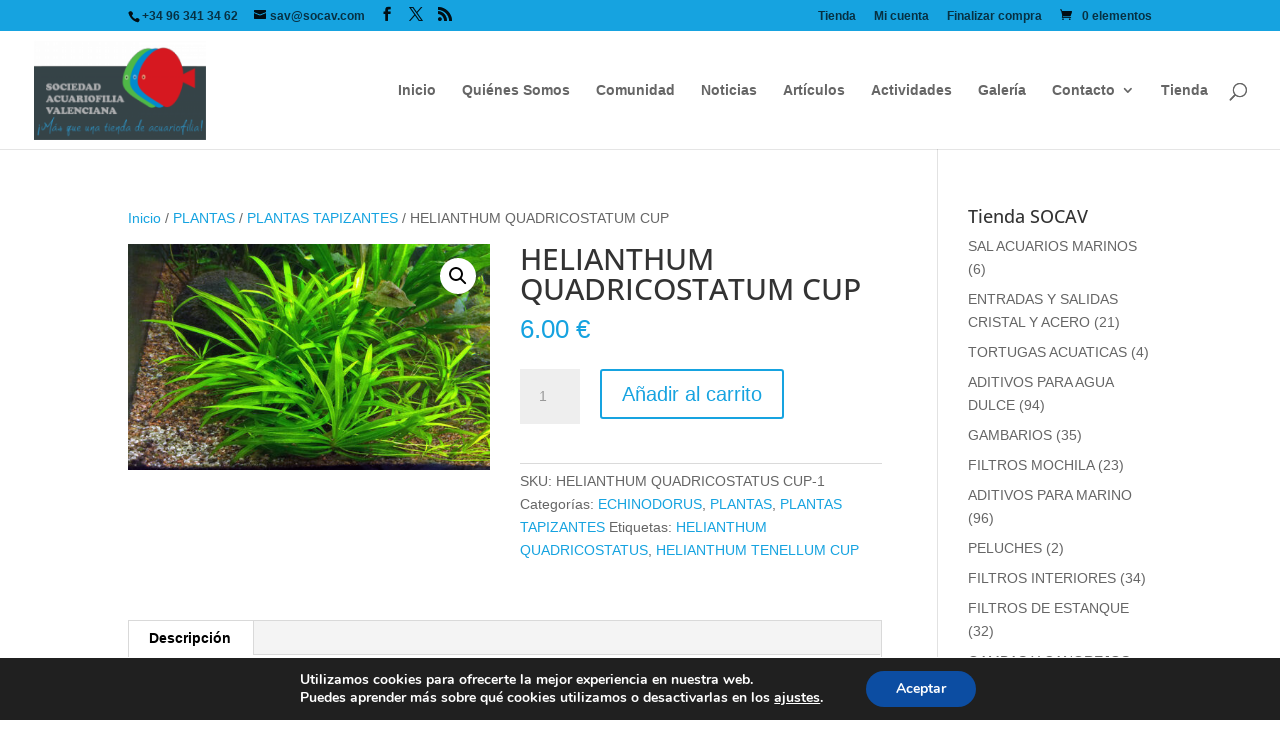

--- FILE ---
content_type: text/html; charset=UTF-8
request_url: https://socav.com/producto/helianthum-quadricostatum-cup/
body_size: 18450
content:
<!DOCTYPE html>
<html lang="es">
<head>
	<meta charset="UTF-8" />
<meta http-equiv="X-UA-Compatible" content="IE=edge">
	<link rel="pingback" href="" />

	<script type="text/javascript">
		document.documentElement.className = 'js';
	</script>

	<title>HELIANTHUM QUADRICOSTATUM CUP | Sociedad Acuariófila Valenciana</title>
<link rel="preconnect" href="https://fonts.gstatic.com" crossorigin /><style id="et-builder-googlefonts-cached-inline">/* Original: https://fonts.googleapis.com/css?family=Open+Sans:300,regular,500,600,700,800,300italic,italic,500italic,600italic,700italic,800italic&#038;subset=cyrillic,cyrillic-ext,greek,greek-ext,hebrew,latin,latin-ext,vietnamese&#038;display=swap *//* User Agent: Mozilla/5.0 (Unknown; Linux x86_64) AppleWebKit/538.1 (KHTML, like Gecko) Safari/538.1 Daum/4.1 */@font-face {font-family: 'Open Sans';font-style: italic;font-weight: 300;font-stretch: normal;font-display: swap;src: url(https://fonts.gstatic.com/s/opensans/v44/memQYaGs126MiZpBA-UFUIcVXSCEkx2cmqvXlWq8tWZ0Pw86hd0Rk5hkaVc.ttf) format('truetype');}@font-face {font-family: 'Open Sans';font-style: italic;font-weight: 400;font-stretch: normal;font-display: swap;src: url(https://fonts.gstatic.com/s/opensans/v44/memQYaGs126MiZpBA-UFUIcVXSCEkx2cmqvXlWq8tWZ0Pw86hd0Rk8ZkaVc.ttf) format('truetype');}@font-face {font-family: 'Open Sans';font-style: italic;font-weight: 500;font-stretch: normal;font-display: swap;src: url(https://fonts.gstatic.com/s/opensans/v44/memQYaGs126MiZpBA-UFUIcVXSCEkx2cmqvXlWq8tWZ0Pw86hd0Rk_RkaVc.ttf) format('truetype');}@font-face {font-family: 'Open Sans';font-style: italic;font-weight: 600;font-stretch: normal;font-display: swap;src: url(https://fonts.gstatic.com/s/opensans/v44/memQYaGs126MiZpBA-UFUIcVXSCEkx2cmqvXlWq8tWZ0Pw86hd0RkxhjaVc.ttf) format('truetype');}@font-face {font-family: 'Open Sans';font-style: italic;font-weight: 700;font-stretch: normal;font-display: swap;src: url(https://fonts.gstatic.com/s/opensans/v44/memQYaGs126MiZpBA-UFUIcVXSCEkx2cmqvXlWq8tWZ0Pw86hd0RkyFjaVc.ttf) format('truetype');}@font-face {font-family: 'Open Sans';font-style: italic;font-weight: 800;font-stretch: normal;font-display: swap;src: url(https://fonts.gstatic.com/s/opensans/v44/memQYaGs126MiZpBA-UFUIcVXSCEkx2cmqvXlWq8tWZ0Pw86hd0Rk0ZjaVc.ttf) format('truetype');}@font-face {font-family: 'Open Sans';font-style: normal;font-weight: 300;font-stretch: normal;font-display: swap;src: url(https://fonts.gstatic.com/s/opensans/v44/memSYaGs126MiZpBA-UvWbX2vVnXBbObj2OVZyOOSr4dVJWUgsiH0C4n.ttf) format('truetype');}@font-face {font-family: 'Open Sans';font-style: normal;font-weight: 400;font-stretch: normal;font-display: swap;src: url(https://fonts.gstatic.com/s/opensans/v44/memSYaGs126MiZpBA-UvWbX2vVnXBbObj2OVZyOOSr4dVJWUgsjZ0C4n.ttf) format('truetype');}@font-face {font-family: 'Open Sans';font-style: normal;font-weight: 500;font-stretch: normal;font-display: swap;src: url(https://fonts.gstatic.com/s/opensans/v44/memSYaGs126MiZpBA-UvWbX2vVnXBbObj2OVZyOOSr4dVJWUgsjr0C4n.ttf) format('truetype');}@font-face {font-family: 'Open Sans';font-style: normal;font-weight: 600;font-stretch: normal;font-display: swap;src: url(https://fonts.gstatic.com/s/opensans/v44/memSYaGs126MiZpBA-UvWbX2vVnXBbObj2OVZyOOSr4dVJWUgsgH1y4n.ttf) format('truetype');}@font-face {font-family: 'Open Sans';font-style: normal;font-weight: 700;font-stretch: normal;font-display: swap;src: url(https://fonts.gstatic.com/s/opensans/v44/memSYaGs126MiZpBA-UvWbX2vVnXBbObj2OVZyOOSr4dVJWUgsg-1y4n.ttf) format('truetype');}@font-face {font-family: 'Open Sans';font-style: normal;font-weight: 800;font-stretch: normal;font-display: swap;src: url(https://fonts.gstatic.com/s/opensans/v44/memSYaGs126MiZpBA-UvWbX2vVnXBbObj2OVZyOOSr4dVJWUgshZ1y4n.ttf) format('truetype');}/* User Agent: Mozilla/5.0 (Windows NT 6.1; WOW64; rv:27.0) Gecko/20100101 Firefox/27.0 */@font-face {font-family: 'Open Sans';font-style: italic;font-weight: 300;font-stretch: normal;font-display: swap;src: url(https://fonts.gstatic.com/l/font?kit=memQYaGs126MiZpBA-UFUIcVXSCEkx2cmqvXlWq8tWZ0Pw86hd0Rk5hkaVQ&skey=743457fe2cc29280&v=v44) format('woff');}@font-face {font-family: 'Open Sans';font-style: italic;font-weight: 400;font-stretch: normal;font-display: swap;src: url(https://fonts.gstatic.com/l/font?kit=memQYaGs126MiZpBA-UFUIcVXSCEkx2cmqvXlWq8tWZ0Pw86hd0Rk8ZkaVQ&skey=743457fe2cc29280&v=v44) format('woff');}@font-face {font-family: 'Open Sans';font-style: italic;font-weight: 500;font-stretch: normal;font-display: swap;src: url(https://fonts.gstatic.com/l/font?kit=memQYaGs126MiZpBA-UFUIcVXSCEkx2cmqvXlWq8tWZ0Pw86hd0Rk_RkaVQ&skey=743457fe2cc29280&v=v44) format('woff');}@font-face {font-family: 'Open Sans';font-style: italic;font-weight: 600;font-stretch: normal;font-display: swap;src: url(https://fonts.gstatic.com/l/font?kit=memQYaGs126MiZpBA-UFUIcVXSCEkx2cmqvXlWq8tWZ0Pw86hd0RkxhjaVQ&skey=743457fe2cc29280&v=v44) format('woff');}@font-face {font-family: 'Open Sans';font-style: italic;font-weight: 700;font-stretch: normal;font-display: swap;src: url(https://fonts.gstatic.com/l/font?kit=memQYaGs126MiZpBA-UFUIcVXSCEkx2cmqvXlWq8tWZ0Pw86hd0RkyFjaVQ&skey=743457fe2cc29280&v=v44) format('woff');}@font-face {font-family: 'Open Sans';font-style: italic;font-weight: 800;font-stretch: normal;font-display: swap;src: url(https://fonts.gstatic.com/l/font?kit=memQYaGs126MiZpBA-UFUIcVXSCEkx2cmqvXlWq8tWZ0Pw86hd0Rk0ZjaVQ&skey=743457fe2cc29280&v=v44) format('woff');}@font-face {font-family: 'Open Sans';font-style: normal;font-weight: 300;font-stretch: normal;font-display: swap;src: url(https://fonts.gstatic.com/l/font?kit=memSYaGs126MiZpBA-UvWbX2vVnXBbObj2OVZyOOSr4dVJWUgsiH0C4k&skey=62c1cbfccc78b4b2&v=v44) format('woff');}@font-face {font-family: 'Open Sans';font-style: normal;font-weight: 400;font-stretch: normal;font-display: swap;src: url(https://fonts.gstatic.com/l/font?kit=memSYaGs126MiZpBA-UvWbX2vVnXBbObj2OVZyOOSr4dVJWUgsjZ0C4k&skey=62c1cbfccc78b4b2&v=v44) format('woff');}@font-face {font-family: 'Open Sans';font-style: normal;font-weight: 500;font-stretch: normal;font-display: swap;src: url(https://fonts.gstatic.com/l/font?kit=memSYaGs126MiZpBA-UvWbX2vVnXBbObj2OVZyOOSr4dVJWUgsjr0C4k&skey=62c1cbfccc78b4b2&v=v44) format('woff');}@font-face {font-family: 'Open Sans';font-style: normal;font-weight: 600;font-stretch: normal;font-display: swap;src: url(https://fonts.gstatic.com/l/font?kit=memSYaGs126MiZpBA-UvWbX2vVnXBbObj2OVZyOOSr4dVJWUgsgH1y4k&skey=62c1cbfccc78b4b2&v=v44) format('woff');}@font-face {font-family: 'Open Sans';font-style: normal;font-weight: 700;font-stretch: normal;font-display: swap;src: url(https://fonts.gstatic.com/l/font?kit=memSYaGs126MiZpBA-UvWbX2vVnXBbObj2OVZyOOSr4dVJWUgsg-1y4k&skey=62c1cbfccc78b4b2&v=v44) format('woff');}@font-face {font-family: 'Open Sans';font-style: normal;font-weight: 800;font-stretch: normal;font-display: swap;src: url(https://fonts.gstatic.com/l/font?kit=memSYaGs126MiZpBA-UvWbX2vVnXBbObj2OVZyOOSr4dVJWUgshZ1y4k&skey=62c1cbfccc78b4b2&v=v44) format('woff');}/* User Agent: Mozilla/5.0 (Windows NT 6.3; rv:39.0) Gecko/20100101 Firefox/39.0 */@font-face {font-family: 'Open Sans';font-style: italic;font-weight: 300;font-stretch: normal;font-display: swap;src: url(https://fonts.gstatic.com/s/opensans/v44/memQYaGs126MiZpBA-UFUIcVXSCEkx2cmqvXlWq8tWZ0Pw86hd0Rk5hkaVI.woff2) format('woff2');}@font-face {font-family: 'Open Sans';font-style: italic;font-weight: 400;font-stretch: normal;font-display: swap;src: url(https://fonts.gstatic.com/s/opensans/v44/memQYaGs126MiZpBA-UFUIcVXSCEkx2cmqvXlWq8tWZ0Pw86hd0Rk8ZkaVI.woff2) format('woff2');}@font-face {font-family: 'Open Sans';font-style: italic;font-weight: 500;font-stretch: normal;font-display: swap;src: url(https://fonts.gstatic.com/s/opensans/v44/memQYaGs126MiZpBA-UFUIcVXSCEkx2cmqvXlWq8tWZ0Pw86hd0Rk_RkaVI.woff2) format('woff2');}@font-face {font-family: 'Open Sans';font-style: italic;font-weight: 600;font-stretch: normal;font-display: swap;src: url(https://fonts.gstatic.com/s/opensans/v44/memQYaGs126MiZpBA-UFUIcVXSCEkx2cmqvXlWq8tWZ0Pw86hd0RkxhjaVI.woff2) format('woff2');}@font-face {font-family: 'Open Sans';font-style: italic;font-weight: 700;font-stretch: normal;font-display: swap;src: url(https://fonts.gstatic.com/s/opensans/v44/memQYaGs126MiZpBA-UFUIcVXSCEkx2cmqvXlWq8tWZ0Pw86hd0RkyFjaVI.woff2) format('woff2');}@font-face {font-family: 'Open Sans';font-style: italic;font-weight: 800;font-stretch: normal;font-display: swap;src: url(https://fonts.gstatic.com/s/opensans/v44/memQYaGs126MiZpBA-UFUIcVXSCEkx2cmqvXlWq8tWZ0Pw86hd0Rk0ZjaVI.woff2) format('woff2');}@font-face {font-family: 'Open Sans';font-style: normal;font-weight: 300;font-stretch: normal;font-display: swap;src: url(https://fonts.gstatic.com/s/opensans/v44/memSYaGs126MiZpBA-UvWbX2vVnXBbObj2OVZyOOSr4dVJWUgsiH0C4i.woff2) format('woff2');}@font-face {font-family: 'Open Sans';font-style: normal;font-weight: 400;font-stretch: normal;font-display: swap;src: url(https://fonts.gstatic.com/s/opensans/v44/memSYaGs126MiZpBA-UvWbX2vVnXBbObj2OVZyOOSr4dVJWUgsjZ0C4i.woff2) format('woff2');}@font-face {font-family: 'Open Sans';font-style: normal;font-weight: 500;font-stretch: normal;font-display: swap;src: url(https://fonts.gstatic.com/s/opensans/v44/memSYaGs126MiZpBA-UvWbX2vVnXBbObj2OVZyOOSr4dVJWUgsjr0C4i.woff2) format('woff2');}@font-face {font-family: 'Open Sans';font-style: normal;font-weight: 600;font-stretch: normal;font-display: swap;src: url(https://fonts.gstatic.com/s/opensans/v44/memSYaGs126MiZpBA-UvWbX2vVnXBbObj2OVZyOOSr4dVJWUgsgH1y4i.woff2) format('woff2');}@font-face {font-family: 'Open Sans';font-style: normal;font-weight: 700;font-stretch: normal;font-display: swap;src: url(https://fonts.gstatic.com/s/opensans/v44/memSYaGs126MiZpBA-UvWbX2vVnXBbObj2OVZyOOSr4dVJWUgsg-1y4i.woff2) format('woff2');}@font-face {font-family: 'Open Sans';font-style: normal;font-weight: 800;font-stretch: normal;font-display: swap;src: url(https://fonts.gstatic.com/s/opensans/v44/memSYaGs126MiZpBA-UvWbX2vVnXBbObj2OVZyOOSr4dVJWUgshZ1y4i.woff2) format('woff2');}</style><meta name='robots' content='max-image-preview:large' />
<script type="text/javascript">
			let jqueryParams=[],jQuery=function(r){return jqueryParams=[...jqueryParams,r],jQuery},$=function(r){return jqueryParams=[...jqueryParams,r],$};window.jQuery=jQuery,window.$=jQuery;let customHeadScripts=!1;jQuery.fn=jQuery.prototype={},$.fn=jQuery.prototype={},jQuery.noConflict=function(r){if(window.jQuery)return jQuery=window.jQuery,$=window.jQuery,customHeadScripts=!0,jQuery.noConflict},jQuery.ready=function(r){jqueryParams=[...jqueryParams,r]},$.ready=function(r){jqueryParams=[...jqueryParams,r]},jQuery.load=function(r){jqueryParams=[...jqueryParams,r]},$.load=function(r){jqueryParams=[...jqueryParams,r]},jQuery.fn.ready=function(r){jqueryParams=[...jqueryParams,r]},$.fn.ready=function(r){jqueryParams=[...jqueryParams,r]};</script><link rel="alternate" type="application/rss+xml" title="Sociedad Acuariófila Valenciana &raquo; Feed" href="https://socav.com/feed/" />
<link rel="alternate" type="application/rss+xml" title="Sociedad Acuariófila Valenciana &raquo; Feed de los comentarios" href="https://socav.com/comments/feed/" />
<meta content="Divi-child v.2.0.0" name="generator"/><link rel='stylesheet' id='formidable-css' href='https://socav.com/wp-content/plugins/formidable/css/formidableforms.css?ver=227103' type='text/css' media='all' />
<link rel='stylesheet' id='wp-block-library-css' href='https://socav.com/wp-includes/css/dist/block-library/style.min.css?ver=6.7.2' type='text/css' media='all' />
<style id='wp-block-library-theme-inline-css' type='text/css'>
.wp-block-audio :where(figcaption){color:#555;font-size:13px;text-align:center}.is-dark-theme .wp-block-audio :where(figcaption){color:#ffffffa6}.wp-block-audio{margin:0 0 1em}.wp-block-code{border:1px solid #ccc;border-radius:4px;font-family:Menlo,Consolas,monaco,monospace;padding:.8em 1em}.wp-block-embed :where(figcaption){color:#555;font-size:13px;text-align:center}.is-dark-theme .wp-block-embed :where(figcaption){color:#ffffffa6}.wp-block-embed{margin:0 0 1em}.blocks-gallery-caption{color:#555;font-size:13px;text-align:center}.is-dark-theme .blocks-gallery-caption{color:#ffffffa6}:root :where(.wp-block-image figcaption){color:#555;font-size:13px;text-align:center}.is-dark-theme :root :where(.wp-block-image figcaption){color:#ffffffa6}.wp-block-image{margin:0 0 1em}.wp-block-pullquote{border-bottom:4px solid;border-top:4px solid;color:currentColor;margin-bottom:1.75em}.wp-block-pullquote cite,.wp-block-pullquote footer,.wp-block-pullquote__citation{color:currentColor;font-size:.8125em;font-style:normal;text-transform:uppercase}.wp-block-quote{border-left:.25em solid;margin:0 0 1.75em;padding-left:1em}.wp-block-quote cite,.wp-block-quote footer{color:currentColor;font-size:.8125em;font-style:normal;position:relative}.wp-block-quote:where(.has-text-align-right){border-left:none;border-right:.25em solid;padding-left:0;padding-right:1em}.wp-block-quote:where(.has-text-align-center){border:none;padding-left:0}.wp-block-quote.is-large,.wp-block-quote.is-style-large,.wp-block-quote:where(.is-style-plain){border:none}.wp-block-search .wp-block-search__label{font-weight:700}.wp-block-search__button{border:1px solid #ccc;padding:.375em .625em}:where(.wp-block-group.has-background){padding:1.25em 2.375em}.wp-block-separator.has-css-opacity{opacity:.4}.wp-block-separator{border:none;border-bottom:2px solid;margin-left:auto;margin-right:auto}.wp-block-separator.has-alpha-channel-opacity{opacity:1}.wp-block-separator:not(.is-style-wide):not(.is-style-dots){width:100px}.wp-block-separator.has-background:not(.is-style-dots){border-bottom:none;height:1px}.wp-block-separator.has-background:not(.is-style-wide):not(.is-style-dots){height:2px}.wp-block-table{margin:0 0 1em}.wp-block-table td,.wp-block-table th{word-break:normal}.wp-block-table :where(figcaption){color:#555;font-size:13px;text-align:center}.is-dark-theme .wp-block-table :where(figcaption){color:#ffffffa6}.wp-block-video :where(figcaption){color:#555;font-size:13px;text-align:center}.is-dark-theme .wp-block-video :where(figcaption){color:#ffffffa6}.wp-block-video{margin:0 0 1em}:root :where(.wp-block-template-part.has-background){margin-bottom:0;margin-top:0;padding:1.25em 2.375em}
</style>
<style id='global-styles-inline-css' type='text/css'>
:root{--wp--preset--aspect-ratio--square: 1;--wp--preset--aspect-ratio--4-3: 4/3;--wp--preset--aspect-ratio--3-4: 3/4;--wp--preset--aspect-ratio--3-2: 3/2;--wp--preset--aspect-ratio--2-3: 2/3;--wp--preset--aspect-ratio--16-9: 16/9;--wp--preset--aspect-ratio--9-16: 9/16;--wp--preset--color--black: #000000;--wp--preset--color--cyan-bluish-gray: #abb8c3;--wp--preset--color--white: #ffffff;--wp--preset--color--pale-pink: #f78da7;--wp--preset--color--vivid-red: #cf2e2e;--wp--preset--color--luminous-vivid-orange: #ff6900;--wp--preset--color--luminous-vivid-amber: #fcb900;--wp--preset--color--light-green-cyan: #7bdcb5;--wp--preset--color--vivid-green-cyan: #00d084;--wp--preset--color--pale-cyan-blue: #8ed1fc;--wp--preset--color--vivid-cyan-blue: #0693e3;--wp--preset--color--vivid-purple: #9b51e0;--wp--preset--gradient--vivid-cyan-blue-to-vivid-purple: linear-gradient(135deg,rgba(6,147,227,1) 0%,rgb(155,81,224) 100%);--wp--preset--gradient--light-green-cyan-to-vivid-green-cyan: linear-gradient(135deg,rgb(122,220,180) 0%,rgb(0,208,130) 100%);--wp--preset--gradient--luminous-vivid-amber-to-luminous-vivid-orange: linear-gradient(135deg,rgba(252,185,0,1) 0%,rgba(255,105,0,1) 100%);--wp--preset--gradient--luminous-vivid-orange-to-vivid-red: linear-gradient(135deg,rgba(255,105,0,1) 0%,rgb(207,46,46) 100%);--wp--preset--gradient--very-light-gray-to-cyan-bluish-gray: linear-gradient(135deg,rgb(238,238,238) 0%,rgb(169,184,195) 100%);--wp--preset--gradient--cool-to-warm-spectrum: linear-gradient(135deg,rgb(74,234,220) 0%,rgb(151,120,209) 20%,rgb(207,42,186) 40%,rgb(238,44,130) 60%,rgb(251,105,98) 80%,rgb(254,248,76) 100%);--wp--preset--gradient--blush-light-purple: linear-gradient(135deg,rgb(255,206,236) 0%,rgb(152,150,240) 100%);--wp--preset--gradient--blush-bordeaux: linear-gradient(135deg,rgb(254,205,165) 0%,rgb(254,45,45) 50%,rgb(107,0,62) 100%);--wp--preset--gradient--luminous-dusk: linear-gradient(135deg,rgb(255,203,112) 0%,rgb(199,81,192) 50%,rgb(65,88,208) 100%);--wp--preset--gradient--pale-ocean: linear-gradient(135deg,rgb(255,245,203) 0%,rgb(182,227,212) 50%,rgb(51,167,181) 100%);--wp--preset--gradient--electric-grass: linear-gradient(135deg,rgb(202,248,128) 0%,rgb(113,206,126) 100%);--wp--preset--gradient--midnight: linear-gradient(135deg,rgb(2,3,129) 0%,rgb(40,116,252) 100%);--wp--preset--font-size--small: 13px;--wp--preset--font-size--medium: 20px;--wp--preset--font-size--large: 36px;--wp--preset--font-size--x-large: 42px;--wp--preset--font-family--inter: "Inter", sans-serif;--wp--preset--font-family--cardo: Cardo;--wp--preset--spacing--20: 0.44rem;--wp--preset--spacing--30: 0.67rem;--wp--preset--spacing--40: 1rem;--wp--preset--spacing--50: 1.5rem;--wp--preset--spacing--60: 2.25rem;--wp--preset--spacing--70: 3.38rem;--wp--preset--spacing--80: 5.06rem;--wp--preset--shadow--natural: 6px 6px 9px rgba(0, 0, 0, 0.2);--wp--preset--shadow--deep: 12px 12px 50px rgba(0, 0, 0, 0.4);--wp--preset--shadow--sharp: 6px 6px 0px rgba(0, 0, 0, 0.2);--wp--preset--shadow--outlined: 6px 6px 0px -3px rgba(255, 255, 255, 1), 6px 6px rgba(0, 0, 0, 1);--wp--preset--shadow--crisp: 6px 6px 0px rgba(0, 0, 0, 1);}:root { --wp--style--global--content-size: 823px;--wp--style--global--wide-size: 1080px; }:where(body) { margin: 0; }.wp-site-blocks > .alignleft { float: left; margin-right: 2em; }.wp-site-blocks > .alignright { float: right; margin-left: 2em; }.wp-site-blocks > .aligncenter { justify-content: center; margin-left: auto; margin-right: auto; }:where(.is-layout-flex){gap: 0.5em;}:where(.is-layout-grid){gap: 0.5em;}.is-layout-flow > .alignleft{float: left;margin-inline-start: 0;margin-inline-end: 2em;}.is-layout-flow > .alignright{float: right;margin-inline-start: 2em;margin-inline-end: 0;}.is-layout-flow > .aligncenter{margin-left: auto !important;margin-right: auto !important;}.is-layout-constrained > .alignleft{float: left;margin-inline-start: 0;margin-inline-end: 2em;}.is-layout-constrained > .alignright{float: right;margin-inline-start: 2em;margin-inline-end: 0;}.is-layout-constrained > .aligncenter{margin-left: auto !important;margin-right: auto !important;}.is-layout-constrained > :where(:not(.alignleft):not(.alignright):not(.alignfull)){max-width: var(--wp--style--global--content-size);margin-left: auto !important;margin-right: auto !important;}.is-layout-constrained > .alignwide{max-width: var(--wp--style--global--wide-size);}body .is-layout-flex{display: flex;}.is-layout-flex{flex-wrap: wrap;align-items: center;}.is-layout-flex > :is(*, div){margin: 0;}body .is-layout-grid{display: grid;}.is-layout-grid > :is(*, div){margin: 0;}body{padding-top: 0px;padding-right: 0px;padding-bottom: 0px;padding-left: 0px;}:root :where(.wp-element-button, .wp-block-button__link){background-color: #32373c;border-width: 0;color: #fff;font-family: inherit;font-size: inherit;line-height: inherit;padding: calc(0.667em + 2px) calc(1.333em + 2px);text-decoration: none;}.has-black-color{color: var(--wp--preset--color--black) !important;}.has-cyan-bluish-gray-color{color: var(--wp--preset--color--cyan-bluish-gray) !important;}.has-white-color{color: var(--wp--preset--color--white) !important;}.has-pale-pink-color{color: var(--wp--preset--color--pale-pink) !important;}.has-vivid-red-color{color: var(--wp--preset--color--vivid-red) !important;}.has-luminous-vivid-orange-color{color: var(--wp--preset--color--luminous-vivid-orange) !important;}.has-luminous-vivid-amber-color{color: var(--wp--preset--color--luminous-vivid-amber) !important;}.has-light-green-cyan-color{color: var(--wp--preset--color--light-green-cyan) !important;}.has-vivid-green-cyan-color{color: var(--wp--preset--color--vivid-green-cyan) !important;}.has-pale-cyan-blue-color{color: var(--wp--preset--color--pale-cyan-blue) !important;}.has-vivid-cyan-blue-color{color: var(--wp--preset--color--vivid-cyan-blue) !important;}.has-vivid-purple-color{color: var(--wp--preset--color--vivid-purple) !important;}.has-black-background-color{background-color: var(--wp--preset--color--black) !important;}.has-cyan-bluish-gray-background-color{background-color: var(--wp--preset--color--cyan-bluish-gray) !important;}.has-white-background-color{background-color: var(--wp--preset--color--white) !important;}.has-pale-pink-background-color{background-color: var(--wp--preset--color--pale-pink) !important;}.has-vivid-red-background-color{background-color: var(--wp--preset--color--vivid-red) !important;}.has-luminous-vivid-orange-background-color{background-color: var(--wp--preset--color--luminous-vivid-orange) !important;}.has-luminous-vivid-amber-background-color{background-color: var(--wp--preset--color--luminous-vivid-amber) !important;}.has-light-green-cyan-background-color{background-color: var(--wp--preset--color--light-green-cyan) !important;}.has-vivid-green-cyan-background-color{background-color: var(--wp--preset--color--vivid-green-cyan) !important;}.has-pale-cyan-blue-background-color{background-color: var(--wp--preset--color--pale-cyan-blue) !important;}.has-vivid-cyan-blue-background-color{background-color: var(--wp--preset--color--vivid-cyan-blue) !important;}.has-vivid-purple-background-color{background-color: var(--wp--preset--color--vivid-purple) !important;}.has-black-border-color{border-color: var(--wp--preset--color--black) !important;}.has-cyan-bluish-gray-border-color{border-color: var(--wp--preset--color--cyan-bluish-gray) !important;}.has-white-border-color{border-color: var(--wp--preset--color--white) !important;}.has-pale-pink-border-color{border-color: var(--wp--preset--color--pale-pink) !important;}.has-vivid-red-border-color{border-color: var(--wp--preset--color--vivid-red) !important;}.has-luminous-vivid-orange-border-color{border-color: var(--wp--preset--color--luminous-vivid-orange) !important;}.has-luminous-vivid-amber-border-color{border-color: var(--wp--preset--color--luminous-vivid-amber) !important;}.has-light-green-cyan-border-color{border-color: var(--wp--preset--color--light-green-cyan) !important;}.has-vivid-green-cyan-border-color{border-color: var(--wp--preset--color--vivid-green-cyan) !important;}.has-pale-cyan-blue-border-color{border-color: var(--wp--preset--color--pale-cyan-blue) !important;}.has-vivid-cyan-blue-border-color{border-color: var(--wp--preset--color--vivid-cyan-blue) !important;}.has-vivid-purple-border-color{border-color: var(--wp--preset--color--vivid-purple) !important;}.has-vivid-cyan-blue-to-vivid-purple-gradient-background{background: var(--wp--preset--gradient--vivid-cyan-blue-to-vivid-purple) !important;}.has-light-green-cyan-to-vivid-green-cyan-gradient-background{background: var(--wp--preset--gradient--light-green-cyan-to-vivid-green-cyan) !important;}.has-luminous-vivid-amber-to-luminous-vivid-orange-gradient-background{background: var(--wp--preset--gradient--luminous-vivid-amber-to-luminous-vivid-orange) !important;}.has-luminous-vivid-orange-to-vivid-red-gradient-background{background: var(--wp--preset--gradient--luminous-vivid-orange-to-vivid-red) !important;}.has-very-light-gray-to-cyan-bluish-gray-gradient-background{background: var(--wp--preset--gradient--very-light-gray-to-cyan-bluish-gray) !important;}.has-cool-to-warm-spectrum-gradient-background{background: var(--wp--preset--gradient--cool-to-warm-spectrum) !important;}.has-blush-light-purple-gradient-background{background: var(--wp--preset--gradient--blush-light-purple) !important;}.has-blush-bordeaux-gradient-background{background: var(--wp--preset--gradient--blush-bordeaux) !important;}.has-luminous-dusk-gradient-background{background: var(--wp--preset--gradient--luminous-dusk) !important;}.has-pale-ocean-gradient-background{background: var(--wp--preset--gradient--pale-ocean) !important;}.has-electric-grass-gradient-background{background: var(--wp--preset--gradient--electric-grass) !important;}.has-midnight-gradient-background{background: var(--wp--preset--gradient--midnight) !important;}.has-small-font-size{font-size: var(--wp--preset--font-size--small) !important;}.has-medium-font-size{font-size: var(--wp--preset--font-size--medium) !important;}.has-large-font-size{font-size: var(--wp--preset--font-size--large) !important;}.has-x-large-font-size{font-size: var(--wp--preset--font-size--x-large) !important;}.has-inter-font-family{font-family: var(--wp--preset--font-family--inter) !important;}.has-cardo-font-family{font-family: var(--wp--preset--font-family--cardo) !important;}
:where(.wp-block-post-template.is-layout-flex){gap: 1.25em;}:where(.wp-block-post-template.is-layout-grid){gap: 1.25em;}
:where(.wp-block-columns.is-layout-flex){gap: 2em;}:where(.wp-block-columns.is-layout-grid){gap: 2em;}
:root :where(.wp-block-pullquote){font-size: 1.5em;line-height: 1.6;}
</style>
<link rel='stylesheet' id='bbp-default-css' href='https://socav.com/wp-content/plugins/bbpress/templates/default/css/bbpress.min.css?ver=2.6.12' type='text/css' media='all' />
<link rel='stylesheet' id='photoswipe-css' href='https://socav.com/wp-content/plugins/woocommerce/assets/css/photoswipe/photoswipe.min.css?ver=9.7.0' type='text/css' media='all' />
<link rel='stylesheet' id='photoswipe-default-skin-css' href='https://socav.com/wp-content/plugins/woocommerce/assets/css/photoswipe/default-skin/default-skin.min.css?ver=9.7.0' type='text/css' media='all' />
<link rel='stylesheet' id='woocommerce-layout-css' href='https://socav.com/wp-content/plugins/woocommerce/assets/css/woocommerce-layout.css?ver=9.7.0' type='text/css' media='all' />
<link rel='stylesheet' id='woocommerce-smallscreen-css' href='https://socav.com/wp-content/plugins/woocommerce/assets/css/woocommerce-smallscreen.css?ver=9.7.0' type='text/css' media='only screen and (max-width: 768px)' />
<link rel='stylesheet' id='woocommerce-general-css' href='https://socav.com/wp-content/plugins/woocommerce/assets/css/woocommerce.css?ver=9.7.0' type='text/css' media='all' />
<style id='woocommerce-inline-inline-css' type='text/css'>
.woocommerce form .form-row .required { visibility: visible; }
</style>
<link rel='stylesheet' id='brands-styles-css' href='https://socav.com/wp-content/plugins/woocommerce/assets/css/brands.css?ver=9.7.0' type='text/css' media='all' />
<link rel='stylesheet' id='et_lb_modules-css' href='https://socav.com/wp-content/plugins/elegantbuilder/style.css?ver=2.4' type='text/css' media='all' />
<link rel='stylesheet' id='moove_gdpr_frontend-css' href='https://socav.com/wp-content/plugins/gdpr-cookie-compliance/dist/styles/gdpr-main.css?ver=4.15.10' type='text/css' media='all' />
<style id='moove_gdpr_frontend-inline-css' type='text/css'>
#moove_gdpr_cookie_modal,#moove_gdpr_cookie_info_bar,.gdpr_cookie_settings_shortcode_content{font-family:Nunito,sans-serif}#moove_gdpr_save_popup_settings_button{background-color:#373737;color:#fff}#moove_gdpr_save_popup_settings_button:hover{background-color:#000}#moove_gdpr_cookie_info_bar .moove-gdpr-info-bar-container .moove-gdpr-info-bar-content a.mgbutton,#moove_gdpr_cookie_info_bar .moove-gdpr-info-bar-container .moove-gdpr-info-bar-content button.mgbutton{background-color:#0C4DA2}#moove_gdpr_cookie_modal .moove-gdpr-modal-content .moove-gdpr-modal-footer-content .moove-gdpr-button-holder a.mgbutton,#moove_gdpr_cookie_modal .moove-gdpr-modal-content .moove-gdpr-modal-footer-content .moove-gdpr-button-holder button.mgbutton,.gdpr_cookie_settings_shortcode_content .gdpr-shr-button.button-green{background-color:#0C4DA2;border-color:#0C4DA2}#moove_gdpr_cookie_modal .moove-gdpr-modal-content .moove-gdpr-modal-footer-content .moove-gdpr-button-holder a.mgbutton:hover,#moove_gdpr_cookie_modal .moove-gdpr-modal-content .moove-gdpr-modal-footer-content .moove-gdpr-button-holder button.mgbutton:hover,.gdpr_cookie_settings_shortcode_content .gdpr-shr-button.button-green:hover{background-color:#fff;color:#0C4DA2}#moove_gdpr_cookie_modal .moove-gdpr-modal-content .moove-gdpr-modal-close i,#moove_gdpr_cookie_modal .moove-gdpr-modal-content .moove-gdpr-modal-close span.gdpr-icon{background-color:#0C4DA2;border:1px solid #0C4DA2}#moove_gdpr_cookie_info_bar span.change-settings-button.focus-g,#moove_gdpr_cookie_info_bar span.change-settings-button:focus,#moove_gdpr_cookie_info_bar button.change-settings-button.focus-g,#moove_gdpr_cookie_info_bar button.change-settings-button:focus{-webkit-box-shadow:0 0 1px 3px #0C4DA2;-moz-box-shadow:0 0 1px 3px #0C4DA2;box-shadow:0 0 1px 3px #0C4DA2}#moove_gdpr_cookie_modal .moove-gdpr-modal-content .moove-gdpr-modal-close i:hover,#moove_gdpr_cookie_modal .moove-gdpr-modal-content .moove-gdpr-modal-close span.gdpr-icon:hover,#moove_gdpr_cookie_info_bar span[data-href]>u.change-settings-button{color:#0C4DA2}#moove_gdpr_cookie_modal .moove-gdpr-modal-content .moove-gdpr-modal-left-content #moove-gdpr-menu li.menu-item-selected a span.gdpr-icon,#moove_gdpr_cookie_modal .moove-gdpr-modal-content .moove-gdpr-modal-left-content #moove-gdpr-menu li.menu-item-selected button span.gdpr-icon{color:inherit}#moove_gdpr_cookie_modal .moove-gdpr-modal-content .moove-gdpr-modal-left-content #moove-gdpr-menu li a span.gdpr-icon,#moove_gdpr_cookie_modal .moove-gdpr-modal-content .moove-gdpr-modal-left-content #moove-gdpr-menu li button span.gdpr-icon{color:inherit}#moove_gdpr_cookie_modal .gdpr-acc-link{line-height:0;font-size:0;color:transparent;position:absolute}#moove_gdpr_cookie_modal .moove-gdpr-modal-content .moove-gdpr-modal-close:hover i,#moove_gdpr_cookie_modal .moove-gdpr-modal-content .moove-gdpr-modal-left-content #moove-gdpr-menu li a,#moove_gdpr_cookie_modal .moove-gdpr-modal-content .moove-gdpr-modal-left-content #moove-gdpr-menu li button,#moove_gdpr_cookie_modal .moove-gdpr-modal-content .moove-gdpr-modal-left-content #moove-gdpr-menu li button i,#moove_gdpr_cookie_modal .moove-gdpr-modal-content .moove-gdpr-modal-left-content #moove-gdpr-menu li a i,#moove_gdpr_cookie_modal .moove-gdpr-modal-content .moove-gdpr-tab-main .moove-gdpr-tab-main-content a:hover,#moove_gdpr_cookie_info_bar.moove-gdpr-dark-scheme .moove-gdpr-info-bar-container .moove-gdpr-info-bar-content a.mgbutton:hover,#moove_gdpr_cookie_info_bar.moove-gdpr-dark-scheme .moove-gdpr-info-bar-container .moove-gdpr-info-bar-content button.mgbutton:hover,#moove_gdpr_cookie_info_bar.moove-gdpr-dark-scheme .moove-gdpr-info-bar-container .moove-gdpr-info-bar-content a:hover,#moove_gdpr_cookie_info_bar.moove-gdpr-dark-scheme .moove-gdpr-info-bar-container .moove-gdpr-info-bar-content button:hover,#moove_gdpr_cookie_info_bar.moove-gdpr-dark-scheme .moove-gdpr-info-bar-container .moove-gdpr-info-bar-content span.change-settings-button:hover,#moove_gdpr_cookie_info_bar.moove-gdpr-dark-scheme .moove-gdpr-info-bar-container .moove-gdpr-info-bar-content button.change-settings-button:hover,#moove_gdpr_cookie_info_bar.moove-gdpr-dark-scheme .moove-gdpr-info-bar-container .moove-gdpr-info-bar-content u.change-settings-button:hover,#moove_gdpr_cookie_info_bar span[data-href]>u.change-settings-button,#moove_gdpr_cookie_info_bar.moove-gdpr-dark-scheme .moove-gdpr-info-bar-container .moove-gdpr-info-bar-content a.mgbutton.focus-g,#moove_gdpr_cookie_info_bar.moove-gdpr-dark-scheme .moove-gdpr-info-bar-container .moove-gdpr-info-bar-content button.mgbutton.focus-g,#moove_gdpr_cookie_info_bar.moove-gdpr-dark-scheme .moove-gdpr-info-bar-container .moove-gdpr-info-bar-content a.focus-g,#moove_gdpr_cookie_info_bar.moove-gdpr-dark-scheme .moove-gdpr-info-bar-container .moove-gdpr-info-bar-content button.focus-g,#moove_gdpr_cookie_info_bar.moove-gdpr-dark-scheme .moove-gdpr-info-bar-container .moove-gdpr-info-bar-content a.mgbutton:focus,#moove_gdpr_cookie_info_bar.moove-gdpr-dark-scheme .moove-gdpr-info-bar-container .moove-gdpr-info-bar-content button.mgbutton:focus,#moove_gdpr_cookie_info_bar.moove-gdpr-dark-scheme .moove-gdpr-info-bar-container .moove-gdpr-info-bar-content a:focus,#moove_gdpr_cookie_info_bar.moove-gdpr-dark-scheme .moove-gdpr-info-bar-container .moove-gdpr-info-bar-content button:focus,#moove_gdpr_cookie_info_bar.moove-gdpr-dark-scheme .moove-gdpr-info-bar-container .moove-gdpr-info-bar-content span.change-settings-button.focus-g,span.change-settings-button:focus,button.change-settings-button.focus-g,button.change-settings-button:focus,#moove_gdpr_cookie_info_bar.moove-gdpr-dark-scheme .moove-gdpr-info-bar-container .moove-gdpr-info-bar-content u.change-settings-button.focus-g,#moove_gdpr_cookie_info_bar.moove-gdpr-dark-scheme .moove-gdpr-info-bar-container .moove-gdpr-info-bar-content u.change-settings-button:focus{color:#0C4DA2}#moove_gdpr_cookie_modal.gdpr_lightbox-hide{display:none}
</style>
<link rel='stylesheet' id='divi-style-parent-css' href='https://socav.com/wp-content/themes/Divi/style-static.min.css?ver=4.27.4' type='text/css' media='all' />
<link rel='stylesheet' id='divi-style-css' href='https://socav.com/wp-content/themes/Divi-child/style.css?ver=4.27.4' type='text/css' media='all' />
<script type="text/javascript" src="https://socav.com/wp-includes/js/jquery/jquery.min.js?ver=3.7.1" id="jquery-core-js"></script>
<script type="text/javascript" src="https://socav.com/wp-includes/js/jquery/jquery-migrate.min.js?ver=3.4.1" id="jquery-migrate-js"></script>
<script type="text/javascript" id="jquery-js-after">
/* <![CDATA[ */
jqueryParams.length&&$.each(jqueryParams,function(e,r){if("function"==typeof r){var n=String(r);n.replace("$","jQuery");var a=new Function("return "+n)();$(document).ready(a)}});
/* ]]> */
</script>
<script type="text/javascript" src="https://socav.com/wp-content/plugins/woocommerce/assets/js/jquery-blockui/jquery.blockUI.min.js?ver=2.7.0-wc.9.7.0" id="jquery-blockui-js" defer="defer" data-wp-strategy="defer"></script>
<script type="text/javascript" id="wc-add-to-cart-js-extra">
/* <![CDATA[ */
var wc_add_to_cart_params = {"ajax_url":"\/wp-admin\/admin-ajax.php","wc_ajax_url":"\/?wc-ajax=%%endpoint%%","i18n_view_cart":"Ver carrito","cart_url":"https:\/\/socav.com\/carro\/","is_cart":"","cart_redirect_after_add":"no"};
/* ]]> */
</script>
<script type="text/javascript" src="https://socav.com/wp-content/plugins/woocommerce/assets/js/frontend/add-to-cart.min.js?ver=9.7.0" id="wc-add-to-cart-js" defer="defer" data-wp-strategy="defer"></script>
<script type="text/javascript" src="https://socav.com/wp-content/plugins/woocommerce/assets/js/zoom/jquery.zoom.min.js?ver=1.7.21-wc.9.7.0" id="zoom-js" defer="defer" data-wp-strategy="defer"></script>
<script type="text/javascript" src="https://socav.com/wp-content/plugins/woocommerce/assets/js/flexslider/jquery.flexslider.min.js?ver=2.7.2-wc.9.7.0" id="flexslider-js" defer="defer" data-wp-strategy="defer"></script>
<script type="text/javascript" src="https://socav.com/wp-content/plugins/woocommerce/assets/js/photoswipe/photoswipe.min.js?ver=4.1.1-wc.9.7.0" id="photoswipe-js" defer="defer" data-wp-strategy="defer"></script>
<script type="text/javascript" src="https://socav.com/wp-content/plugins/woocommerce/assets/js/photoswipe/photoswipe-ui-default.min.js?ver=4.1.1-wc.9.7.0" id="photoswipe-ui-default-js" defer="defer" data-wp-strategy="defer"></script>
<script type="text/javascript" id="wc-single-product-js-extra">
/* <![CDATA[ */
var wc_single_product_params = {"i18n_required_rating_text":"Por favor elige una puntuaci\u00f3n","i18n_rating_options":["1 de 5 estrellas","2 de 5 estrellas","3 de 5 estrellas","4 de 5 estrellas","5 de 5 estrellas"],"i18n_product_gallery_trigger_text":"Ver galer\u00eda de im\u00e1genes a pantalla completa","review_rating_required":"yes","flexslider":{"rtl":false,"animation":"slide","smoothHeight":true,"directionNav":false,"controlNav":"thumbnails","slideshow":false,"animationSpeed":500,"animationLoop":false,"allowOneSlide":false},"zoom_enabled":"1","zoom_options":[],"photoswipe_enabled":"1","photoswipe_options":{"shareEl":false,"closeOnScroll":false,"history":false,"hideAnimationDuration":0,"showAnimationDuration":0},"flexslider_enabled":"1"};
/* ]]> */
</script>
<script type="text/javascript" src="https://socav.com/wp-content/plugins/woocommerce/assets/js/frontend/single-product.min.js?ver=9.7.0" id="wc-single-product-js" defer="defer" data-wp-strategy="defer"></script>
<script type="text/javascript" src="https://socav.com/wp-content/plugins/woocommerce/assets/js/js-cookie/js.cookie.min.js?ver=2.1.4-wc.9.7.0" id="js-cookie-js" defer="defer" data-wp-strategy="defer"></script>
<script type="text/javascript" id="woocommerce-js-extra">
/* <![CDATA[ */
var woocommerce_params = {"ajax_url":"\/wp-admin\/admin-ajax.php","wc_ajax_url":"\/?wc-ajax=%%endpoint%%","i18n_password_show":"Mostrar contrase\u00f1a","i18n_password_hide":"Ocultar contrase\u00f1a"};
/* ]]> */
</script>
<script type="text/javascript" src="https://socav.com/wp-content/plugins/woocommerce/assets/js/frontend/woocommerce.min.js?ver=9.7.0" id="woocommerce-js" defer="defer" data-wp-strategy="defer"></script>
<link rel="https://api.w.org/" href="https://socav.com/wp-json/" /><link rel="alternate" title="JSON" type="application/json" href="https://socav.com/wp-json/wp/v2/product/22598" /><link rel="EditURI" type="application/rsd+xml" title="RSD" href="https://socav.com/xmlrpc.php?rsd" />
<meta name="generator" content="WordPress 6.7.2" />
<meta name="generator" content="WooCommerce 9.7.0" />
<link rel="canonical" href="https://socav.com/producto/helianthum-quadricostatum-cup/" />
<link rel='shortlink' href='https://socav.com/?p=22598' />
<link rel="alternate" title="oEmbed (JSON)" type="application/json+oembed" href="https://socav.com/wp-json/oembed/1.0/embed?url=https%3A%2F%2Fsocav.com%2Fproducto%2Fhelianthum-quadricostatum-cup%2F" />
<link rel="alternate" title="oEmbed (XML)" type="text/xml+oembed" href="https://socav.com/wp-json/oembed/1.0/embed?url=https%3A%2F%2Fsocav.com%2Fproducto%2Fhelianthum-quadricostatum-cup%2F&#038;format=xml" />
<meta name="viewport" content="width=device-width, initial-scale=1.0, maximum-scale=1.0, user-scalable=0" />	<noscript><style>.woocommerce-product-gallery{ opacity: 1 !important; }</style></noscript>
	<style class='wp-fonts-local' type='text/css'>
@font-face{font-family:Inter;font-style:normal;font-weight:300 900;font-display:fallback;src:url('https://socav.com/wp-content/plugins/woocommerce/assets/fonts/Inter-VariableFont_slnt,wght.woff2') format('woff2');font-stretch:normal;}
@font-face{font-family:Cardo;font-style:normal;font-weight:400;font-display:fallback;src:url('https://socav.com/wp-content/plugins/woocommerce/assets/fonts/cardo_normal_400.woff2') format('woff2');}
</style>
<link rel="icon" href="https://socav.com/wp-content/uploads/2025/11/socav-logo-512px-100x100.jpg" sizes="32x32" />
<link rel="icon" href="https://socav.com/wp-content/uploads/2025/11/socav-logo-512px-300x300.jpg" sizes="192x192" />
<link rel="apple-touch-icon" href="https://socav.com/wp-content/uploads/2025/11/socav-logo-512px-300x300.jpg" />
<meta name="msapplication-TileImage" content="https://socav.com/wp-content/uploads/2025/11/socav-logo-512px-300x300.jpg" />
<style id="et-divi-customizer-global-cached-inline-styles">body,.et_pb_column_1_2 .et_quote_content blockquote cite,.et_pb_column_1_2 .et_link_content a.et_link_main_url,.et_pb_column_1_3 .et_quote_content blockquote cite,.et_pb_column_3_8 .et_quote_content blockquote cite,.et_pb_column_1_4 .et_quote_content blockquote cite,.et_pb_blog_grid .et_quote_content blockquote cite,.et_pb_column_1_3 .et_link_content a.et_link_main_url,.et_pb_column_3_8 .et_link_content a.et_link_main_url,.et_pb_column_1_4 .et_link_content a.et_link_main_url,.et_pb_blog_grid .et_link_content a.et_link_main_url,body .et_pb_bg_layout_light .et_pb_post p,body .et_pb_bg_layout_dark .et_pb_post p{font-size:14px}.et_pb_slide_content,.et_pb_best_value{font-size:15px}.woocommerce #respond input#submit,.woocommerce-page #respond input#submit,.woocommerce #content input.button,.woocommerce-page #content input.button,.woocommerce-message,.woocommerce-error,.woocommerce-info{background:#16a3e0!important}#et_search_icon:hover,.mobile_menu_bar:before,.mobile_menu_bar:after,.et_toggle_slide_menu:after,.et-social-icon a:hover,.et_pb_sum,.et_pb_pricing li a,.et_pb_pricing_table_button,.et_overlay:before,.entry-summary p.price ins,.woocommerce div.product span.price,.woocommerce-page div.product span.price,.woocommerce #content div.product span.price,.woocommerce-page #content div.product span.price,.woocommerce div.product p.price,.woocommerce-page div.product p.price,.woocommerce #content div.product p.price,.woocommerce-page #content div.product p.price,.et_pb_member_social_links a:hover,.woocommerce .star-rating span:before,.woocommerce-page .star-rating span:before,.et_pb_widget li a:hover,.et_pb_filterable_portfolio .et_pb_portfolio_filters li a.active,.et_pb_filterable_portfolio .et_pb_portofolio_pagination ul li a.active,.et_pb_gallery .et_pb_gallery_pagination ul li a.active,.wp-pagenavi span.current,.wp-pagenavi a:hover,.nav-single a,.tagged_as a,.posted_in a{color:#16a3e0}.et_pb_contact_submit,.et_password_protected_form .et_submit_button,.et_pb_bg_layout_light .et_pb_newsletter_button,.comment-reply-link,.form-submit .et_pb_button,.et_pb_bg_layout_light .et_pb_promo_button,.et_pb_bg_layout_light .et_pb_more_button,.woocommerce a.button.alt,.woocommerce-page a.button.alt,.woocommerce button.button.alt,.woocommerce button.button.alt.disabled,.woocommerce-page button.button.alt,.woocommerce-page button.button.alt.disabled,.woocommerce input.button.alt,.woocommerce-page input.button.alt,.woocommerce #respond input#submit.alt,.woocommerce-page #respond input#submit.alt,.woocommerce #content input.button.alt,.woocommerce-page #content input.button.alt,.woocommerce a.button,.woocommerce-page a.button,.woocommerce button.button,.woocommerce-page button.button,.woocommerce input.button,.woocommerce-page input.button,.et_pb_contact p input[type="checkbox"]:checked+label i:before,.et_pb_bg_layout_light.et_pb_module.et_pb_button{color:#16a3e0}.footer-widget h4{color:#16a3e0}.et-search-form,.nav li ul,.et_mobile_menu,.footer-widget li:before,.et_pb_pricing li:before,blockquote{border-color:#16a3e0}.et_pb_counter_amount,.et_pb_featured_table .et_pb_pricing_heading,.et_quote_content,.et_link_content,.et_audio_content,.et_pb_post_slider.et_pb_bg_layout_dark,.et_slide_in_menu_container,.et_pb_contact p input[type="radio"]:checked+label i:before{background-color:#16a3e0}a{color:#16a3e0}.et_secondary_nav_enabled #page-container #top-header{background-color:#16a3e0!important}#et-secondary-nav li ul{background-color:#16a3e0}#top-header,#top-header a{color:rgba(0,0,0,0.7)}.et_header_style_centered .mobile_nav .select_page,.et_header_style_split .mobile_nav .select_page,.et_nav_text_color_light #top-menu>li>a,.et_nav_text_color_dark #top-menu>li>a,#top-menu a,.et_mobile_menu li a,.et_nav_text_color_light .et_mobile_menu li a,.et_nav_text_color_dark .et_mobile_menu li a,#et_search_icon:before,.et_search_form_container input,span.et_close_search_field:after,#et-top-navigation .et-cart-info{color:#666666}.et_search_form_container input::-moz-placeholder{color:#666666}.et_search_form_container input::-webkit-input-placeholder{color:#666666}.et_search_form_container input:-ms-input-placeholder{color:#666666}#top-menu li.current-menu-ancestor>a,#top-menu li.current-menu-item>a,#top-menu li.current_page_item>a{color:#16a3e0}#main-footer .footer-widget h4,#main-footer .widget_block h1,#main-footer .widget_block h2,#main-footer .widget_block h3,#main-footer .widget_block h4,#main-footer .widget_block h5,#main-footer .widget_block h6{color:#16a3e0}.footer-widget li:before{border-color:#16a3e0}@media only screen and (min-width:981px){.et_header_style_left #et-top-navigation,.et_header_style_split #et-top-navigation{padding:52px 0 0 0}.et_header_style_left #et-top-navigation nav>ul>li>a,.et_header_style_split #et-top-navigation nav>ul>li>a{padding-bottom:52px}.et_header_style_split .centered-inline-logo-wrap{width:103px;margin:-103px 0}.et_header_style_split .centered-inline-logo-wrap #logo{max-height:103px}.et_pb_svg_logo.et_header_style_split .centered-inline-logo-wrap #logo{height:103px}.et_header_style_centered #top-menu>li>a{padding-bottom:19px}.et_header_style_slide #et-top-navigation,.et_header_style_fullscreen #et-top-navigation{padding:43px 0 43px 0!important}.et_header_style_centered #main-header .logo_container{height:103px}#logo{max-height:84%}.et_pb_svg_logo #logo{height:84%}.et_header_style_centered.et_hide_primary_logo #main-header:not(.et-fixed-header) .logo_container,.et_header_style_centered.et_hide_fixed_logo #main-header.et-fixed-header .logo_container{height:18.54px}.et_fixed_nav #page-container .et-fixed-header#top-header{background-color:#16a3e0!important}.et_fixed_nav #page-container .et-fixed-header#top-header #et-secondary-nav li ul{background-color:#16a3e0}.et-fixed-header #top-menu a,.et-fixed-header #et_search_icon:before,.et-fixed-header #et_top_search .et-search-form input,.et-fixed-header .et_search_form_container input,.et-fixed-header .et_close_search_field:after,.et-fixed-header #et-top-navigation .et-cart-info{color:#666666!important}.et-fixed-header .et_search_form_container input::-moz-placeholder{color:#666666!important}.et-fixed-header .et_search_form_container input::-webkit-input-placeholder{color:#666666!important}.et-fixed-header .et_search_form_container input:-ms-input-placeholder{color:#666666!important}.et-fixed-header #top-menu li.current-menu-ancestor>a,.et-fixed-header #top-menu li.current-menu-item>a,.et-fixed-header #top-menu li.current_page_item>a{color:#16a3e0!important}.et-fixed-header#top-header a{color:rgba(0,0,0,0.7)}}@media only screen and (min-width:1350px){.et_pb_row{padding:27px 0}.et_pb_section{padding:54px 0}.single.et_pb_pagebuilder_layout.et_full_width_page .et_post_meta_wrapper{padding-top:81px}.et_pb_fullwidth_section{padding:0}}	h1,h2,h3,h4,h5,h6{font-family:'Open Sans',Helvetica,Arial,Lucida,sans-serif}body,input,textarea,select{font-family:'Droid Sans',sans-serif}</style></head>
<body class="product-template-default single single-product postid-22598 theme-Divi woocommerce woocommerce-page woocommerce-no-js et_pb_button_helper_class et_fullwidth_nav et_fixed_nav et_show_nav et_secondary_nav_enabled et_secondary_nav_two_panels et_primary_nav_dropdown_animation_fade et_secondary_nav_dropdown_animation_fade et_header_style_left et_pb_footer_columns4 et_cover_background osx et_pb_gutters3 et_smooth_scroll et_right_sidebar et_divi_theme et-db">

<script type="text/javascript" id="bbp-swap-no-js-body-class">
	document.body.className = document.body.className.replace( 'bbp-no-js', 'bbp-js' );
</script>

	<div id="page-container">

					<div id="top-header">
			<div class="container clearfix">

			
				<div id="et-info">
									<span id="et-info-phone">+34 96 341 34 62</span>
				
									<a href="mailto:sav@socav.com"><span id="et-info-email">sav@socav.com</span></a>
				
				<ul class="et-social-icons">

	<li class="et-social-icon et-social-facebook">
		<a href="https://www.facebook.com/sociedadacuariofilavalenciana" class="icon">
			<span>Facebook</span>
		</a>
	</li>
	<li class="et-social-icon et-social-twitter">
		<a href="https://twitter.com/Soclacuariofila" class="icon">
			<span>X</span>
		</a>
	</li>
	<li class="et-social-icon et-social-rss">
		<a href="https://socav.com/feed/" class="icon">
			<span>RSS</span>
		</a>
	</li>

</ul>				</div>

			
				<div id="et-secondary-menu">
				<div class="et_duplicate_social_icons">
								<ul class="et-social-icons">

	<li class="et-social-icon et-social-facebook">
		<a href="https://www.facebook.com/sociedadacuariofilavalenciana" class="icon">
			<span>Facebook</span>
		</a>
	</li>
	<li class="et-social-icon et-social-twitter">
		<a href="https://twitter.com/Soclacuariofila" class="icon">
			<span>X</span>
		</a>
	</li>
	<li class="et-social-icon et-social-rss">
		<a href="https://socav.com/feed/" class="icon">
			<span>RSS</span>
		</a>
	</li>

</ul>
							</div><ul id="et-secondary-nav" class="menu"><li class="menu-item menu-item-type-post_type menu-item-object-page current_page_parent menu-item-6893"><a href="https://socav.com/tienda/">Tienda</a></li>
<li class="menu-item menu-item-type-post_type menu-item-object-page menu-item-6891"><a href="https://socav.com/mi-cuenta/">Mi cuenta</a></li>
<li class="menu-item menu-item-type-post_type menu-item-object-page menu-item-6894"><a href="https://socav.com/carro/">Finalizar compra</a></li>
</ul><a href="https://socav.com/carro/" class="et-cart-info">
				<span>0 elementos</span>
			</a>				</div>

			</div>
		</div>
		
	
			<header id="main-header" data-height-onload="103">
			<div class="container clearfix et_menu_container">
							<div class="logo_container">
					<span class="logo_helper"></span>
					<a href="https://socav.com/">
						<img src="https://socav.com/wp-content/uploads/2014/11/logo_socav-27-e1415292866891.png" width="200" height="115" alt="Sociedad Acuariófila Valenciana" id="logo" data-height-percentage="84" />
					</a>
				</div>
							<div id="et-top-navigation" data-height="103" data-fixed-height="40">
											<nav id="top-menu-nav">
						<ul id="top-menu" class="nav"><li id="menu-item-6890" class="menu-item menu-item-type-post_type menu-item-object-page menu-item-home menu-item-6890"><a href="https://socav.com/">Inicio</a></li>
<li id="menu-item-7414" class="menu-item menu-item-type-post_type menu-item-object-page menu-item-7414"><a href="https://socav.com/quienes-somos/">Quiénes Somos</a></li>
<li id="menu-item-7468" class="menu-item menu-item-type-post_type menu-item-object-page menu-item-7468"><a href="https://socav.com/comunidad-de-acuariofilos/">Comunidad</a></li>
<li id="menu-item-7060" class="menu-item menu-item-type-post_type menu-item-object-page menu-item-7060"><a href="https://socav.com/noticias/">Noticias</a></li>
<li id="menu-item-7078" class="menu-item menu-item-type-post_type menu-item-object-page menu-item-7078"><a href="https://socav.com/articulos/">Artículos</a></li>
<li id="menu-item-7070" class="menu-item menu-item-type-post_type menu-item-object-page menu-item-7070"><a href="https://socav.com/actividades/">Actividades</a></li>
<li id="menu-item-8064" class="menu-item menu-item-type-post_type menu-item-object-page menu-item-8064"><a href="https://socav.com/galeria/">Galería</a></li>
<li id="menu-item-142" class="menu-item menu-item-type-post_type menu-item-object-page menu-item-has-children menu-item-142"><a href="https://socav.com/contacto/">Contacto</a>
<ul class="sub-menu">
	<li id="menu-item-6781" class="menu-item menu-item-type-post_type menu-item-object-page menu-item-6781"><a href="https://socav.com/foro-actualizacion/">Foro</a></li>
	<li id="menu-item-179" class="menu-item menu-item-type-post_type menu-item-object-page menu-item-179"><a href="https://socav.com/faqs/">Pregunta a los Expertos</a></li>
</ul>
</li>
<li id="menu-item-211" class="menu-item menu-item-type-post_type menu-item-object-page current_page_parent menu-item-211"><a href="https://socav.com/tienda/">Tienda</a></li>
</ul>						</nav>
					
					
					
											<div id="et_top_search">
							<span id="et_search_icon"></span>
						</div>
					
					<div id="et_mobile_nav_menu">
				<div class="mobile_nav closed">
					<span class="select_page">Seleccionar página</span>
					<span class="mobile_menu_bar mobile_menu_bar_toggle"></span>
				</div>
			</div>				</div> <!-- #et-top-navigation -->
			</div> <!-- .container -->
						<div class="et_search_outer">
				<div class="container et_search_form_container">
					<form role="search" method="get" class="et-search-form" action="https://socav.com/">
					<input type="search" class="et-search-field" placeholder="Búsqueda &hellip;" value="" name="s" title="Buscar:" />					</form>
					<span class="et_close_search_field"></span>
				</div>
			</div>
					</header> <!-- #main-header -->
			<div id="et-main-area">
	
	
		<div id="main-content">
			<div class="container">
				<div id="content-area" class="clearfix">
					<div id="left-area"><nav class="woocommerce-breadcrumb" aria-label="Breadcrumb"><a href="https://socav.com">Inicio</a>&nbsp;&#47;&nbsp;<a href="https://socav.com/categoria-producto/plantas/">PLANTAS</a>&nbsp;&#47;&nbsp;<a href="https://socav.com/categoria-producto/plantas/planta-tapizante/">PLANTAS TAPIZANTES</a>&nbsp;&#47;&nbsp;HELIANTHUM QUADRICOSTATUM CUP</nav>
					
			<div class="woocommerce-notices-wrapper"></div><div id="product-22598" class="product type-product post-22598 status-publish first instock product_cat-echinodorus product_cat-plantas product_cat-planta-tapizante product_tag-helianthum-quadricostatus product_tag-helianthum-tenellum-cup has-post-thumbnail shipping-taxable purchasable product-type-simple">

	<div class="clearfix"><div class="woocommerce-product-gallery woocommerce-product-gallery--with-images woocommerce-product-gallery--columns-4 images" data-columns="4" style="opacity: 0; transition: opacity .25s ease-in-out;">
	<div class="woocommerce-product-gallery__wrapper">
		<div data-thumb="https://socav.com/wp-content/uploads/2022/01/Echinodorus_quadricostatus_var._magdalenensis-100x100.jpg" data-thumb-alt="HELIANTHUM QUADRICOSTATUM CUP" data-thumb-srcset=""  data-thumb-sizes="" class="woocommerce-product-gallery__image"><a href="https://socav.com/wp-content/uploads/2022/01/Echinodorus_quadricostatus_var._magdalenensis.jpg"><img width="510" height="318" src="https://socav.com/wp-content/uploads/2022/01/Echinodorus_quadricostatus_var._magdalenensis-510x318.jpg" class="wp-post-image" alt="HELIANTHUM QUADRICOSTATUM CUP" data-caption="" data-src="https://socav.com/wp-content/uploads/2022/01/Echinodorus_quadricostatus_var._magdalenensis.jpg" data-large_image="https://socav.com/wp-content/uploads/2022/01/Echinodorus_quadricostatus_var._magdalenensis.jpg" data-large_image_width="1024" data-large_image_height="639" decoding="async" fetchpriority="high" /></a></div>	</div>
</div>

	<div class="summary entry-summary">
		<h1 class="product_title entry-title">HELIANTHUM QUADRICOSTATUM CUP</h1><p class="price"><span class="woocommerce-Price-amount amount"><bdi>6.00&nbsp;<span class="woocommerce-Price-currencySymbol">&euro;</span></bdi></span></p>

	
	<form class="cart" action="https://socav.com/producto/helianthum-quadricostatum-cup/" method="post" enctype='multipart/form-data'>
		
		<div class="quantity">
		<label class="screen-reader-text" for="quantity_696bf375b3775">HELIANTHUM QUADRICOSTATUM CUP cantidad</label>
	<input
		type="number"
				id="quantity_696bf375b3775"
		class="input-text qty text"
		name="quantity"
		value="1"
		aria-label="Cantidad de productos"
				min="1"
		max=""
					step="1"
			placeholder=""
			inputmode="numeric"
			autocomplete="off"
			/>
	</div>

		<button type="submit" name="add-to-cart" value="22598" class="single_add_to_cart_button button alt">Añadir al carrito</button>

			</form>

	
<div class="product_meta">

	
	
		<span class="sku_wrapper">SKU: <span class="sku">HELIANTHUM QUADRICOSTATUS CUP-1</span></span>

	
	<span class="posted_in">Categorías: <a href="https://socav.com/categoria-producto/plantas/echinodorus/" rel="tag">ECHINODORUS</a>, <a href="https://socav.com/categoria-producto/plantas/" rel="tag">PLANTAS</a>, <a href="https://socav.com/categoria-producto/plantas/planta-tapizante/" rel="tag">PLANTAS TAPIZANTES</a></span>
	<span class="tagged_as">Etiquetas: <a href="https://socav.com/etiqueta-producto/helianthum-quadricostatus/" rel="tag">HELIANTHUM QUADRICOSTATUS</a>, <a href="https://socav.com/etiqueta-producto/helianthum-tenellum-cup/" rel="tag">HELIANTHUM TENELLUM CUP</a></span>
	
</div>
	</div>

	</div>
	<div class="woocommerce-tabs wc-tabs-wrapper">
		<ul class="tabs wc-tabs" role="tablist">
							<li class="description_tab" id="tab-title-description">
					<a href="#tab-description" role="tab" aria-controls="tab-description">
						Descripción					</a>
				</li>
					</ul>
					<div class="woocommerce-Tabs-panel woocommerce-Tabs-panel--description panel entry-content wc-tab" id="tab-description" role="tabpanel" aria-labelledby="tab-title-description">
				
	<h2>Descripción</h2>

<p>&nbsp;</p>
<p><img decoding="async" class="alignnone size-medium wp-image-22599" src="https://socav.com/wp-content/uploads/2022/01/helanthium-bolivianum-quadricostatus-1-2-grow-300x300.jpg" alt="" width="300" height="300" /></p>
<p><strong><span style="color: #008000;">Recuerda que esta especie la podemos encontrar cada vez con mas asiduidad como Helianthum QUADRICOSTATUS que la separa del gran grupo de los Echinodorus parientes mucho mas grandes y nada que ver con ellas. Por supuesto siempre aconsejamos la presentacion Cup in Vitro, mas calidad, rapidez de propagacion y hojas de textura sumergida al contrario que las macetas. Como siempre solo marcas de calidad, principalmente al 90 % procedentes de Tropica Dinamarca. Animo esta pequeña Amazonica os dara mucho juego. ANTES SE RECIBIA EN MACETA CON LA DENOMINACION DE ECHINODORUS MAGDALENESIS.</span></strong></p>
<p><strong><span style="color: #ff0000;">Todas las especies que sabemos se adaptan infinitamente mejor en Cup, se traen solo en esa presentacion.</span></strong></p>
<p><strong><span style="color: #000000;">ECHINODORUS ENANA AMAZONICA IDEAL COMO PLANTA TAPIZANTE, CON BUENA ILUMINACION LLEGA INCLUSO A ADQUIRIR UNOS TONOS ROJIZOS EN LOS BROTES NUEVOS. APENAS LLEGARA A LOS 8 CENTIMETROS. DIFICULTAD DE MANTENIMIENTO:</span></strong></p>
<h2><strong><span style="color: #ff9900;">FACIL</span></strong></h2>			</div>
		
			</div>


	<section class="related products">

					<h2>Productos relacionados</h2>
				<ul class="products columns-3">

			
					<li class="product type-product post-1137 status-publish first outofstock product_cat-plantas product_cat-plantas-para-tronco has-post-thumbnail shipping-taxable purchasable product-type-simple">
	<a href="https://socav.com/producto/selaginella-wildenowii/" class="woocommerce-LoopProduct-link woocommerce-loop-product__link"><span class="et_shop_image"><img width="400" height="400" src="https://socav.com/wp-content/uploads/2013/08/1746061-400x400.jpg" class="attachment-woocommerce_thumbnail size-woocommerce_thumbnail" alt="" decoding="async" loading="lazy" srcset="https://socav.com/wp-content/uploads/2013/08/1746061-400x400.jpg 400w, https://socav.com/wp-content/uploads/2013/08/1746061-150x150.jpg 150w, https://socav.com/wp-content/uploads/2013/08/1746061-300x300.jpg 300w" sizes="(max-width: 400px) 100vw, 400px" /><span class="et_overlay"></span></span><h2 class="woocommerce-loop-product__title">SELAGINELLA WILDENOWII POT</h2>
	<span class="price"><span class="woocommerce-Price-amount amount"><bdi>8.00&nbsp;<span class="woocommerce-Price-currencySymbol">&euro;</span></bdi></span></span>
</a></li>

			
					<li class="product type-product post-1147 status-publish instock product_cat-plantas-zona-trasera-de-tallo product_cat-plantas has-post-thumbnail shipping-taxable purchasable product-type-simple">
	<a href="https://socav.com/producto/limnophila-sessiliflora/" class="woocommerce-LoopProduct-link woocommerce-loop-product__link"><span class="et_shop_image"><img width="400" height="400" src="https://socav.com/wp-content/uploads/2013/08/LIMNOPHILA-SESSILIFLORA-5-PELCERA_slika_O_3449341-400x400.jpg" class="attachment-woocommerce_thumbnail size-woocommerce_thumbnail" alt="" decoding="async" loading="lazy" srcset="https://socav.com/wp-content/uploads/2013/08/LIMNOPHILA-SESSILIFLORA-5-PELCERA_slika_O_3449341-400x400.jpg 400w, https://socav.com/wp-content/uploads/2013/08/LIMNOPHILA-SESSILIFLORA-5-PELCERA_slika_O_3449341-800x800.jpg 800w, https://socav.com/wp-content/uploads/2013/08/LIMNOPHILA-SESSILIFLORA-5-PELCERA_slika_O_3449341-150x150.jpg 150w, https://socav.com/wp-content/uploads/2013/08/LIMNOPHILA-SESSILIFLORA-5-PELCERA_slika_O_3449341-300x300.jpg 300w, https://socav.com/wp-content/uploads/2013/08/LIMNOPHILA-SESSILIFLORA-5-PELCERA_slika_O_3449341-500x500.jpg 500w, https://socav.com/wp-content/uploads/2013/08/LIMNOPHILA-SESSILIFLORA-5-PELCERA_slika_O_3449341-1000x1000.jpg 1000w" sizes="(max-width: 400px) 100vw, 400px" /><span class="et_overlay"></span></span><h2 class="woocommerce-loop-product__title">LIMNOPHILA SESSILIFLORA POT</h2>
	<span class="price"><span class="woocommerce-Price-amount amount"><bdi>5.50&nbsp;<span class="woocommerce-Price-currencySymbol">&euro;</span></bdi></span></span>
</a></li>

			
					<li class="product type-product post-1130 status-publish last outofstock product_cat-plantas-zona-trasera-de-tallo product_cat-plantas has-post-thumbnail shipping-taxable purchasable product-type-simple">
	<a href="https://socav.com/producto/rotala-indica/" class="woocommerce-LoopProduct-link woocommerce-loop-product__link"><span class="et_shop_image"><img width="400" height="400" src="https://socav.com/wp-content/uploads/2013/08/rotala-rotundifolia1-400x400.jpg" class="attachment-woocommerce_thumbnail size-woocommerce_thumbnail" alt="" decoding="async" loading="lazy" srcset="https://socav.com/wp-content/uploads/2013/08/rotala-rotundifolia1-400x400.jpg 400w, https://socav.com/wp-content/uploads/2013/08/rotala-rotundifolia1-150x150.jpg 150w, https://socav.com/wp-content/uploads/2013/08/rotala-rotundifolia1-300x300.jpg 300w, https://socav.com/wp-content/uploads/2013/08/rotala-rotundifolia1-500x500.jpg 500w" sizes="(max-width: 400px) 100vw, 400px" /><span class="et_overlay"></span></span><h2 class="woocommerce-loop-product__title">ROTALA INDICA POT</h2>
	<span class="price"><span class="woocommerce-Price-amount amount"><bdi>6.00&nbsp;<span class="woocommerce-Price-currencySymbol">&euro;</span></bdi></span></span>
</a></li>

			
		</ul>

	</section>
	</div>


		
	</div>	<div id="sidebar">
		<div id="woocommerce_product_categories-2" class="et_pb_widget woocommerce widget_product_categories"><h4 class="widgettitle">Tienda SOCAV</h4><ul class="product-categories"><li class="cat-item cat-item-1585"><a href="https://socav.com/categoria-producto/sal-acuarios-marinos/">SAL ACUARIOS MARINOS</a> <span class="count">(6)</span></li>
<li class="cat-item cat-item-1612"><a href="https://socav.com/categoria-producto/entradas-y-salidas-cristal-y-acero/">ENTRADAS Y SALIDAS CRISTAL Y ACERO</a> <span class="count">(21)</span></li>
<li class="cat-item cat-item-1588"><a href="https://socav.com/categoria-producto/tortugas-acuaticas/">TORTUGAS ACUATICAS</a> <span class="count">(4)</span></li>
<li class="cat-item cat-item-1618"><a href="https://socav.com/categoria-producto/aditivos-para-agua-dulce/">ADITIVOS PARA AGUA DULCE</a> <span class="count">(94)</span></li>
<li class="cat-item cat-item-3334"><a href="https://socav.com/categoria-producto/gambarios/">GAMBARIOS</a> <span class="count">(35)</span></li>
<li class="cat-item cat-item-1589"><a href="https://socav.com/categoria-producto/filtros-de-mochila-2/">FILTROS MOCHILA</a> <span class="count">(23)</span></li>
<li class="cat-item cat-item-1622"><a href="https://socav.com/categoria-producto/aditivos-para-marino/">ADITIVOS PARA MARINO</a> <span class="count">(96)</span></li>
<li class="cat-item cat-item-3448"><a href="https://socav.com/categoria-producto/peluches/">PELUCHES</a> <span class="count">(2)</span></li>
<li class="cat-item cat-item-1590"><a href="https://socav.com/categoria-producto/filtros-interiores-2/">FILTROS INTERIORES</a> <span class="count">(34)</span></li>
<li class="cat-item cat-item-1680"><a href="https://socav.com/categoria-producto/filtros-de-estanque/">FILTROS DE ESTANQUE</a> <span class="count">(32)</span></li>
<li class="cat-item cat-item-1016"><a href="https://socav.com/categoria-producto/gambas-y-cangrejos/">GAMBAS Y CANGREJOS</a> <span class="count">(38)</span></li>
<li class="cat-item cat-item-1591"><a href="https://socav.com/categoria-producto/filtros-exteriores-2/">FILTROS EXTERIORES</a> <span class="count">(96)</span></li>
<li class="cat-item cat-item-2012"><a href="https://socav.com/categoria-producto/twinstar/">TWINSTAR</a> <span class="count">(12)</span></li>
<li class="cat-item cat-item-1057"><a href="https://socav.com/categoria-producto/lamparas-germicidas/">LAMPARAS GERMICIDAS</a> <span class="count">(5)</span></li>
<li class="cat-item cat-item-1592"><a href="https://socav.com/categoria-producto/filtros-de-fondo-2/">FILTROS DE ESPONJA</a> <span class="count">(4)</span></li>
<li class="cat-item cat-item-2101"><a href="https://socav.com/categoria-producto/ofertas/">OFERTAS</a> <span class="count">(16)</span></li>
<li class="cat-item cat-item-1274"><a href="https://socav.com/categoria-producto/anfibios/">ANFIBIOS</a> <span class="count">(7)</span></li>
<li class="cat-item cat-item-1606"><a href="https://socav.com/categoria-producto/ventiladores-2/">VENTILADORES</a> <span class="count">(13)</span></li>
<li class="cat-item cat-item-2237"><a href="https://socav.com/categoria-producto/tortugueras/">TORTUGUERAS</a> <span class="count">(7)</span></li>
<li class="cat-item cat-item-1564"><a href="https://socav.com/categoria-producto/iluminacion-fluorescente/">ILUMINACION FLUORESCENTE</a> <span class="count">(0)</span></li>
<li class="cat-item cat-item-1607"><a href="https://socav.com/categoria-producto/poda-y-mantenimiento-plantas/">PODA Y MANTENIMIENTO PLANTAS</a> <span class="count">(15)</span></li>
<li class="cat-item cat-item-2655"><a href="https://socav.com/categoria-producto/filtro-mochila-hagen/">FILTRO MOCHILA HAGEN</a> <span class="count">(0)</span></li>
<li class="cat-item cat-item-1565"><a href="https://socav.com/categoria-producto/iluminacion-led-2/">ILUMINACION LED</a> <span class="count">(79)</span></li>
<li class="cat-item cat-item-1609"><a href="https://socav.com/categoria-producto/comedero-automatico-2/">COMEDERO AUTOMATICO</a> <span class="count">(3)</span></li>
<li class="cat-item cat-item-2737"><a href="https://socav.com/categoria-producto/muebles-acuarios/">muebles acuarios</a> <span class="count">(0)</span></li>
<li class="cat-item cat-item-1568"><a href="https://socav.com/categoria-producto/iluminacion-hqi/">ILUMINACION HQI</a> <span class="count">(0)</span></li>
<li class="cat-item cat-item-1610"><a href="https://socav.com/categoria-producto/fertilizantes-liquidos-2/">FERTILIZANTES LIQUIDOS</a> <span class="count">(61)</span></li>
<li class="cat-item cat-item-1582"><a href="https://socav.com/categoria-producto/osmosis-inversa/">OSMOSIS INVERSA</a> <span class="count">(13)</span></li>
<li class="cat-item cat-item-1611"><a href="https://socav.com/categoria-producto/fertilizantes-sustrato/">FERTILIZANTES SUSTRATO</a> <span class="count">(17)</span></li>
<li class="cat-item cat-item-97"><a href="https://socav.com/categoria-producto/acuarios/">ACUARIOS</a> <span class="count">(149)</span></li>
<li class="cat-item cat-item-39"><a href="https://socav.com/categoria-producto/alimentacion/">ALIMENTACION</a> <span class="count">(139)</span></li>
<li class="cat-item cat-item-45"><a href="https://socav.com/categoria-producto/articulos-de-mantenimiento/">ARTICULOS DE MANTENIMIENTO</a> <span class="count">(57)</span></li>
<li class="cat-item cat-item-29"><a href="https://socav.com/categoria-producto/bombas/">BOMBAS</a> <span class="count">(42)</span></li>
<li class="cat-item cat-item-108"><a href="https://socav.com/categoria-producto/caracoles-y-pequenos-moluscos/">CARACOLES Y PEQUEÑOS MOLUSCOS</a> <span class="count">(23)</span></li>
<li class="cat-item cat-item-37"><a href="https://socav.com/categoria-producto/co2/">CO2</a> <span class="count">(77)</span></li>
<li class="cat-item cat-item-36"><a href="https://socav.com/categoria-producto/compresores/">COMPRESORES</a> <span class="count">(14)</span></li>
<li class="cat-item cat-item-91"><a href="https://socav.com/categoria-producto/corales-e-invertebrados/">CORALES E INVERTEBRADOS MARINOS</a> <span class="count">(127)</span></li>
<li class="cat-item cat-item-113"><a href="https://socav.com/categoria-producto/equipos-para-marino/">EQUIPOS PARA MARINO</a> <span class="count">(62)</span></li>
<li class="cat-item cat-item-641"><a href="https://socav.com/categoria-producto/productos-para-gambas/">PRODUCTOS PARA GAMBAS</a> <span class="count">(0)</span></li>
<li class="cat-item cat-item-32"><a href="https://socav.com/categoria-producto/materiales-filtrantes-biologico/">FILTRACION BIOLOGICA</a> <span class="count">(16)</span></li>
<li class="cat-item cat-item-31"><a href="https://socav.com/categoria-producto/materiales-filtrantes-mecanicos/">FILTRACION MECANICA</a> <span class="count">(22)</span></li>
<li class="cat-item cat-item-46"><a href="https://socav.com/categoria-producto/materiales-filtrantes-quimicos-2/">FILTRACION QUIMICA</a> <span class="count">(27)</span></li>
<li class="cat-item cat-item-44"><a href="https://socav.com/categoria-producto/medicamentos/">TRATAMIENTOS NATURALES</a> <span class="count">(23)</span></li>
<li class="cat-item cat-item-42"><a href="https://socav.com/categoria-producto/medidores-test/">MEDIDORES TEST</a> <span class="count">(53)</span></li>
<li class="cat-item cat-item-100"><a href="https://socav.com/categoria-producto/muebles-acuario/">MUEBLES ACUARIOS</a> <span class="count">(36)</span></li>
<li class="cat-item cat-item-14"><a href="https://socav.com/categoria-producto/peces/">PECES</a> <span class="count">(767)</span></li>
<li class="cat-item cat-item-24 cat-parent current-cat-parent"><a href="https://socav.com/categoria-producto/plantas/">PLANTAS</a> <span class="count">(220)</span><ul class='children'>
<li class="cat-item cat-item-2922"><a href="https://socav.com/categoria-producto/plantas/plantas-zona-trasera-de-tallo/">PLANTAS ZONA TRASERA DE TALLO</a> <span class="count">(52)</span></li>
<li class="cat-item cat-item-2920"><a href="https://socav.com/categoria-producto/plantas/echinodorus/">ECHINODORUS</a> <span class="count">(27)</span></li>
<li class="cat-item cat-item-2921"><a href="https://socav.com/categoria-producto/plantas/cryptocorynes/">CRYPTOCORYNES</a> <span class="count">(17)</span></li>
<li class="cat-item cat-item-905"><a href="https://socav.com/categoria-producto/plantas/plantas-flotantes/">PLANTAS FLOTANTES</a> <span class="count">(5)</span></li>
<li class="cat-item cat-item-870"><a href="https://socav.com/categoria-producto/plantas/plantas-para-tronco/">PLANTAS PARA TRONCO</a> <span class="count">(40)</span></li>
<li class="cat-item cat-item-183"><a href="https://socav.com/categoria-producto/plantas/planta-bulbo/">BULBOS</a> <span class="count">(11)</span></li>
<li class="cat-item cat-item-188 current-cat"><a href="https://socav.com/categoria-producto/plantas/planta-tapizante/">PLANTAS TAPIZANTES</a> <span class="count">(24)</span></li>
<li class="cat-item cat-item-182"><a href="https://socav.com/categoria-producto/plantas/plantas-detalle/">PLANTAS DETALLE</a> <span class="count">(17)</span></li>
<li class="cat-item cat-item-186"><a href="https://socav.com/categoria-producto/plantas/plantas-en-tronco/">PLANTAS EN TRONCO</a> <span class="count">(9)</span></li>
<li class="cat-item cat-item-184"><a href="https://socav.com/categoria-producto/plantas/plantas-musgo/">PLANTAS MUSGO</a> <span class="count">(20)</span></li>
<li class="cat-item cat-item-187"><a href="https://socav.com/categoria-producto/plantas/plantas-transicion/">PLANTAS TRANSICION</a> <span class="count">(47)</span></li>
<li class="cat-item cat-item-185"><a href="https://socav.com/categoria-producto/plantas/plantas-zona-trasera/">PLANTAS ZONA TRASERA</a> <span class="count">(16)</span></li>
</ul>
</li>
<li class="cat-item cat-item-317"><a href="https://socav.com/categoria-producto/revistas-y-libros-socav/">REVISTAS Y LIBROS</a> <span class="count">(4)</span></li>
<li class="cat-item cat-item-209"><a href="https://socav.com/categoria-producto/rocas-decoracion/">ROCAS DECORACION</a> <span class="count">(34)</span></li>
<li class="cat-item cat-item-41"><a href="https://socav.com/categoria-producto/sustratos/">SUSTRATOS</a> <span class="count">(28)</span></li>
<li class="cat-item cat-item-35"><a href="https://socav.com/categoria-producto/termocalentadores/">TERMOCALENTADORES</a> <span class="count">(27)</span></li>
<li class="cat-item cat-item-131"><a href="https://socav.com/categoria-producto/termometros/">TERMOMETROS</a> <span class="count">(7)</span></li>
<li class="cat-item cat-item-210"><a href="https://socav.com/categoria-producto/troncos-decoracion/">TRONCOS DECORACION</a> <span class="count">(28)</span></li>
</ul></div><div id="woocommerce_widget_cart-2" class="et_pb_widget woocommerce widget_shopping_cart"><h4 class="widgettitle">Carrito</h4><div class="widget_shopping_cart_content"></div></div><div id="search-3" class="et_pb_widget widget_search"><h4 class="widgettitle">Buscar</h4><form role="search" method="get" id="searchform" class="searchform" action="https://socav.com/">
				<div>
					<label class="screen-reader-text" for="s">Buscar:</label>
					<input type="text" value="" name="s" id="s" />
					<input type="submit" id="searchsubmit" value="Buscar" />
				</div>
			</form></div>	</div>

				</div>
			</div>
		</div>
	

	<span class="et_pb_scroll_top et-pb-icon"></span>


			<footer id="main-footer">
				
<div class="container">
	<div id="footer-widgets" class="clearfix">
		<div class="footer-widget"><div id="text-8" class="fwidget et_pb_widget widget_text"><h4 class="title">SOCIEDAD ACUARIOFILA VALENCIANA</h4>			<div class="textwidget"><p>De Lunes a Viernes de 11h a 13:30h y de 17h a 20:30h<br />
  Sábados de 11h a 13:30h y de 18h a 20:30h </p>
<p>C/ San Vicente Mártir, 128 bajo izquierda <br />
  46007 Valencia - España</p>
<p>Tel: +34 96 341 34 62 <br />
  Tienda: +34 660 470 685 <br />
  Consultas: +34 660 470 686 <br />
  Admin Web: +34 659 929 252</p>

<p><a href="mailto: sav@socav.com" target="_new">sav@socav.com</a><br /><a href="https://socav.com/contacto/" target="_self">más información</a></p></div>
		</div></div><div class="footer-widget"></div><div class="footer-widget"><div id="woocommerce_top_rated_products-3" class="fwidget et_pb_widget woocommerce widget_top_rated_products"><h4 class="title">Productos Mejor Valorados</h4><ul class="product_list_widget"><li>
	
	<a href="https://socav.com/producto/seachem-fluorish-250-ml/">
		<img width="400" height="400" src="https://socav.com/wp-content/uploads/2014/03/flourish250ml_.jpg" class="attachment-woocommerce_thumbnail size-woocommerce_thumbnail" alt="" decoding="async" loading="lazy" srcset="https://socav.com/wp-content/uploads/2014/03/flourish250ml_.jpg 400w, https://socav.com/wp-content/uploads/2014/03/flourish250ml_-150x150.jpg 150w, https://socav.com/wp-content/uploads/2014/03/flourish250ml_-300x300.jpg 300w, https://socav.com/wp-content/uploads/2014/03/flourish250ml_-157x157.jpg 157w" sizes="(max-width: 400px) 100vw, 400px" />		<span class="product-title">SEACHEM FLUORISH 250 ML</span>
	</a>

				
	<span class="woocommerce-Price-amount amount"><bdi>15.50&nbsp;<span class="woocommerce-Price-currencySymbol">&euro;</span></bdi></span>
	</li>
<li>
	
	<a href="https://socav.com/producto/escalar-azul-humo/">
		<img width="400" height="300" src="https://socav.com/wp-content/uploads/2015/08/escalar-azul-humo.bmp" class="attachment-woocommerce_thumbnail size-woocommerce_thumbnail" alt="" decoding="async" loading="lazy" />		<span class="product-title">ESCALAR LEOPARDO HUMO</span>
	</a>

				
	<span class="woocommerce-Price-amount amount"><bdi>7.50&nbsp;<span class="woocommerce-Price-currencySymbol">&euro;</span></bdi></span>
	</li>
<li>
	
	<a href="https://socav.com/producto/manguera-16-21-transparente/">
		<img width="400" height="362" src="https://socav.com/wp-content/uploads/2013/10/12-16-400x362.jpg" class="attachment-woocommerce_thumbnail size-woocommerce_thumbnail" alt="" decoding="async" loading="lazy" />		<span class="product-title">MANGUERA 16-21 Milimetros. TRANSPARENTE</span>
	</a>

				
	<span class="woocommerce-Price-amount amount"><bdi>4.40&nbsp;<span class="woocommerce-Price-currencySymbol">&euro;</span></bdi></span>
	</li>
<li>
	
	<a href="https://socav.com/producto/guppy-surtido/">
		<img width="400" height="400" src="https://socav.com/wp-content/uploads/2013/08/bild-201206290747451-400x400.jpg" class="attachment-woocommerce_thumbnail size-woocommerce_thumbnail" alt="" decoding="async" loading="lazy" srcset="https://socav.com/wp-content/uploads/2013/08/bild-201206290747451-400x400.jpg 400w, https://socav.com/wp-content/uploads/2013/08/bild-201206290747451-150x150.jpg 150w, https://socav.com/wp-content/uploads/2013/08/bild-201206290747451-300x300.jpg 300w, https://socav.com/wp-content/uploads/2013/08/bild-201206290747451-500x500.jpg 500w" sizes="(max-width: 400px) 100vw, 400px" />		<span class="product-title">GUPPY SURTIDO</span>
	</a>

				
	<span class="woocommerce-Price-amount amount"><bdi>4.50&nbsp;<span class="woocommerce-Price-currencySymbol">&euro;</span></bdi></span>
	</li>
<li>
	
	<a href="https://socav.com/producto/rasbora-espei/">
		<img width="400" height="300" src="https://socav.com/wp-content/uploads/2013/08/5364rasbora_espei1-400x300.jpg" class="attachment-woocommerce_thumbnail size-woocommerce_thumbnail" alt="" decoding="async" loading="lazy" srcset="https://socav.com/wp-content/uploads/2013/08/5364rasbora_espei1.jpg 400w, https://socav.com/wp-content/uploads/2013/08/5364rasbora_espei1-300x225.jpg 300w" sizes="(max-width: 400px) 100vw, 400px" />		<span class="product-title">RASBORA ESPEI</span>
	</a>

				
	<span class="woocommerce-Price-amount amount"><bdi>3.00&nbsp;<span class="woocommerce-Price-currencySymbol">&euro;</span></bdi></span>
	</li>
<li>
	
	<a href="https://socav.com/producto/neocaridina-tigre/">
		<img width="150" height="98" src="https://socav.com/wp-content/uploads/2014/03/TYGER.jpg" class="attachment-woocommerce_thumbnail size-woocommerce_thumbnail" alt="" decoding="async" loading="lazy" />		<span class="product-title">NEOCARIDINA TIGRE REAL</span>
	</a>

				
	<span class="woocommerce-Price-amount amount"><bdi>5.00&nbsp;<span class="woocommerce-Price-currencySymbol">&euro;</span></bdi></span>
	</li>
</ul></div></div><div class="footer-widget"><div id="woocommerce_products-2" class="fwidget et_pb_widget woocommerce widget_products"><h4 class="title">Productos</h4><ul class="product_list_widget"><li>
	
	<a href="https://socav.com/producto/rotala-rotundifolia-green-cup/">
		<img width="400" height="400" src="https://socav.com/wp-content/uploads/2026/01/rotala-rotundifolia-green-1-2-grow-400x400.png" class="attachment-woocommerce_thumbnail size-woocommerce_thumbnail" alt="" decoding="async" loading="lazy" />		<span class="product-title">ROTALA ROTUNDIFOLIA GREEN CUP</span>
	</a>

				
	<span class="woocommerce-Price-amount amount"><bdi>6.00&nbsp;<span class="woocommerce-Price-currencySymbol">&euro;</span></bdi></span>
	</li>
<li>
	
	<a href="https://socav.com/producto/carbon-activo-eheim-1-litro-con-bolsa/">
		<img width="400" height="400" src="https://socav.com/wp-content/uploads/2014/08/eheim-ehficarbon-1l-con-bolsa-400x400.jpg" class="attachment-woocommerce_thumbnail size-woocommerce_thumbnail" alt="" decoding="async" loading="lazy" />		<span class="product-title">CARBON ACTIVO EHEIM 1 LITRO CON BOLSA</span>
	</a>

				
	<span class="woocommerce-Price-amount amount"><bdi>7.50&nbsp;<span class="woocommerce-Price-currencySymbol">&euro;</span></bdi></span>
	</li>
<li>
	
	<a href="https://socav.com/producto/arena-de-rio-sansibar-jbl-10-kl/">
		<img width="400" height="400" src="https://socav.com/wp-content/uploads/2025/12/ARENA-BLANCA-10-400x400.jpg" class="attachment-woocommerce_thumbnail size-woocommerce_thumbnail" alt="" decoding="async" loading="lazy" />		<span class="product-title">ARENA DE RIO SANSIBAR JBL 10 KL</span>
	</a>

				
	<span class="woocommerce-Price-amount amount"><bdi>30.00&nbsp;<span class="woocommerce-Price-currencySymbol">&euro;</span></bdi></span>
	</li>
<li>
	
	<a href="https://socav.com/producto/arena-white-sansibar-jbl-10-kg/">
		<img width="400" height="400" src="https://socav.com/wp-content/uploads/2025/12/ARENA-BLANCAA-10-400x400.jpg" class="attachment-woocommerce_thumbnail size-woocommerce_thumbnail" alt="" decoding="async" loading="lazy" />		<span class="product-title">ARENA WHITE SANSIBAR JBL 10 KG</span>
	</a>

				
	<span class="woocommerce-Price-amount amount"><bdi>30.00&nbsp;<span class="woocommerce-Price-currencySymbol">&euro;</span></bdi></span>
	</li>
<li>
	
	<a href="https://socav.com/producto/jbl-pronovo-cichlid-grano-m-250-ml/">
		<img width="400" height="400" src="https://socav.com/wp-content/uploads/2025/12/JBL-CICLIDO-M-400x400.jpg" class="attachment-woocommerce_thumbnail size-woocommerce_thumbnail" alt="" decoding="async" loading="lazy" />		<span class="product-title">JBL PRONOVO CICHLID GRANO M 250 ML</span>
	</a>

				
	<span class="woocommerce-Price-amount amount"><bdi>13.50&nbsp;<span class="woocommerce-Price-currencySymbol">&euro;</span></bdi></span>
	</li>
<li>
	
	<a href="https://socav.com/producto/jbl-pronovo-cichlid-grano-xl-1000-ml/">
		<img width="400" height="400" src="https://socav.com/wp-content/uploads/2025/12/jbl-pronovo-cichlid-grano-xl-1000ml-437129-es-400x400.jpg" class="attachment-woocommerce_thumbnail size-woocommerce_thumbnail" alt="" decoding="async" loading="lazy" />		<span class="product-title">JBL PRONOVO CICHLID GRANO XL 1000 ML</span>
	</a>

				
	<span class="woocommerce-Price-amount amount"><bdi>23.00&nbsp;<span class="woocommerce-Price-currencySymbol">&euro;</span></bdi></span>
	</li>
</ul></div></div>	</div>
</div>


		
				<div id="et-footer-nav">
					<div class="container">
						<ul id="menu-socav" class="bottom-nav"><li class="menu-item menu-item-type-post_type menu-item-object-page menu-item-home menu-item-6890"><a href="https://socav.com/">Inicio</a></li>
<li class="menu-item menu-item-type-post_type menu-item-object-page menu-item-7414"><a href="https://socav.com/quienes-somos/">Quiénes Somos</a></li>
<li class="menu-item menu-item-type-post_type menu-item-object-page menu-item-7468"><a href="https://socav.com/comunidad-de-acuariofilos/">Comunidad</a></li>
<li class="menu-item menu-item-type-post_type menu-item-object-page menu-item-7060"><a href="https://socav.com/noticias/">Noticias</a></li>
<li class="menu-item menu-item-type-post_type menu-item-object-page menu-item-7078"><a href="https://socav.com/articulos/">Artículos</a></li>
<li class="menu-item menu-item-type-post_type menu-item-object-page menu-item-7070"><a href="https://socav.com/actividades/">Actividades</a></li>
<li class="menu-item menu-item-type-post_type menu-item-object-page menu-item-8064"><a href="https://socav.com/galeria/">Galería</a></li>
<li class="menu-item menu-item-type-post_type menu-item-object-page menu-item-142"><a href="https://socav.com/contacto/">Contacto</a></li>
<li class="menu-item menu-item-type-post_type menu-item-object-page current_page_parent menu-item-211"><a href="https://socav.com/tienda/">Tienda</a></li>
</ul>					</div>
				</div> <!-- #et-footer-nav -->

			
				<div id="footer-bottom">
					<div class="container clearfix">
				<ul class="et-social-icons">

	<li class="et-social-icon et-social-facebook">
		<a href="https://www.facebook.com/sociedadacuariofilavalenciana" class="icon">
			<span>Facebook</span>
		</a>
	</li>
	<li class="et-social-icon et-social-twitter">
		<a href="https://twitter.com/Soclacuariofila" class="icon">
			<span>X</span>
		</a>
	</li>
	<li class="et-social-icon et-social-rss">
		<a href="https://socav.com/feed/" class="icon">
			<span>RSS</span>
		</a>
	</li>

</ul>
						<p id="footer-info">copyright <a href="http://socav.com" title="Sociedad Acuariófila Valenciana - SOCAV">SOCAV</a> | Designed by <a href="http://mun2.net">mun2</a></p>
					</div>	<!-- .container -->
				</div>
			</footer> <!-- #main-footer -->
		</div> <!-- #et-main-area -->


	</div> <!-- #page-container -->

	
  <!--copyscapeskip-->
  <aside id="moove_gdpr_cookie_info_bar" class="moove-gdpr-info-bar-hidden moove-gdpr-align-center moove-gdpr-dark-scheme gdpr_infobar_postion_bottom" aria-label="Banner de cookies RGPD" style="display: none;">
    <div class="moove-gdpr-info-bar-container">
      <div class="moove-gdpr-info-bar-content">
        
<div class="moove-gdpr-cookie-notice">
  <p>Utilizamos cookies para ofrecerte la mejor experiencia en nuestra web.</p><p>Puedes aprender más sobre qué cookies utilizamos o desactivarlas en los <button  data-href="#moove_gdpr_cookie_modal" class="change-settings-button">ajustes</button>.</p></div>
<!--  .moove-gdpr-cookie-notice -->        
<div class="moove-gdpr-button-holder">
		  <button class="mgbutton moove-gdpr-infobar-allow-all gdpr-fbo-0" aria-label="Aceptar" >Aceptar</button>
	  </div>
<!--  .button-container -->      </div>
      <!-- moove-gdpr-info-bar-content -->
    </div>
    <!-- moove-gdpr-info-bar-container -->
  </aside>
  <!-- #moove_gdpr_cookie_info_bar -->
  <!--/copyscapeskip-->
<script type="application/ld+json">{"@context":"https:\/\/schema.org\/","@graph":[{"@context":"https:\/\/schema.org\/","@type":"BreadcrumbList","itemListElement":[{"@type":"ListItem","position":1,"item":{"name":"Inicio","@id":"https:\/\/socav.com"}},{"@type":"ListItem","position":2,"item":{"name":"PLANTAS","@id":"https:\/\/socav.com\/categoria-producto\/plantas\/"}},{"@type":"ListItem","position":3,"item":{"name":"PLANTAS TAPIZANTES","@id":"https:\/\/socav.com\/categoria-producto\/plantas\/planta-tapizante\/"}},{"@type":"ListItem","position":4,"item":{"name":"HELIANTHUM QUADRICOSTATUM CUP","@id":"https:\/\/socav.com\/producto\/helianthum-quadricostatum-cup\/"}}]},{"@context":"https:\/\/schema.org\/","@type":"Product","@id":"https:\/\/socav.com\/producto\/helianthum-quadricostatum-cup\/#product","name":"HELIANTHUM QUADRICOSTATUM CUP","url":"https:\/\/socav.com\/producto\/helianthum-quadricostatum-cup\/","description":"&amp;nbsp;\r\n\r\n\r\n\r\nRecuerda que esta especie la podemos encontrar cada vez con mas asiduidad como Helianthum QUADRICOSTATUS que la separa del gran grupo de los Echinodorus parientes mucho mas grandes y nada que ver con ellas. Por supuesto siempre aconsejamos la presentacion Cup in Vitro, mas calidad, rapidez de propagacion y hojas de textura sumergida al contrario que las macetas. Como siempre solo marcas de calidad, principalmente al 90 % procedentes de Tropica Dinamarca. Animo esta peque\u00f1a Amazonica os dara mucho juego. ANTES SE RECIBIA EN MACETA CON LA DENOMINACION DE ECHINODORUS MAGDALENESIS.\r\n\r\nTodas las especies que sabemos se adaptan infinitamente mejor en Cup, se traen solo en esa presentacion.\r\n\r\nECHINODORUS ENANA AMAZONICA IDEAL COMO PLANTA TAPIZANTE, CON BUENA ILUMINACION LLEGA INCLUSO A ADQUIRIR UNOS TONOS ROJIZOS EN LOS BROTES NUEVOS. APENAS LLEGARA A LOS 8 CENTIMETROS. DIFICULTAD DE MANTENIMIENTO:\r\nFACIL","image":"https:\/\/socav.com\/wp-content\/uploads\/2022\/01\/Echinodorus_quadricostatus_var._magdalenensis.jpg","sku":"HELIANTHUM QUADRICOSTATUS CUP-1","offers":[{"@type":"Offer","priceSpecification":[{"@type":"UnitPriceSpecification","price":"6.00","priceCurrency":"EUR","valueAddedTaxIncluded":false,"validThrough":"2027-12-31"}],"priceValidUntil":"2027-12-31","availability":"http:\/\/schema.org\/InStock","url":"https:\/\/socav.com\/producto\/helianthum-quadricostatum-cup\/","seller":{"@type":"Organization","name":"Sociedad Acuari\u00f3fila Valenciana","url":"https:\/\/socav.com"}}]}]}</script>
<div class="pswp" tabindex="-1" role="dialog" aria-modal="true" aria-hidden="true">
	<div class="pswp__bg"></div>
	<div class="pswp__scroll-wrap">
		<div class="pswp__container">
			<div class="pswp__item"></div>
			<div class="pswp__item"></div>
			<div class="pswp__item"></div>
		</div>
		<div class="pswp__ui pswp__ui--hidden">
			<div class="pswp__top-bar">
				<div class="pswp__counter"></div>
				<button class="pswp__button pswp__button--zoom" aria-label="Ampliar/Reducir"></button>
				<button class="pswp__button pswp__button--fs" aria-label="Cambiar a pantalla completa"></button>
				<button class="pswp__button pswp__button--share" aria-label="Compartir"></button>
				<button class="pswp__button pswp__button--close" aria-label="Cerrar (Esc)"></button>
				<div class="pswp__preloader">
					<div class="pswp__preloader__icn">
						<div class="pswp__preloader__cut">
							<div class="pswp__preloader__donut"></div>
						</div>
					</div>
				</div>
			</div>
			<div class="pswp__share-modal pswp__share-modal--hidden pswp__single-tap">
				<div class="pswp__share-tooltip"></div>
			</div>
			<button class="pswp__button pswp__button--arrow--left" aria-label="Anterior (flecha izquierda)"></button>
			<button class="pswp__button pswp__button--arrow--right" aria-label="Siguiente (flecha derecha)"></button>
			<div class="pswp__caption">
				<div class="pswp__caption__center"></div>
			</div>
		</div>
	</div>
</div>
	<script type='text/javascript'>
		(function () {
			var c = document.body.className;
			c = c.replace(/woocommerce-no-js/, 'woocommerce-js');
			document.body.className = c;
		})();
	</script>
	<link rel='stylesheet' id='wc-blocks-style-css' href='https://socav.com/wp-content/plugins/woocommerce/assets/client/blocks/wc-blocks.css?ver=wc-9.7.0' type='text/css' media='all' />
<script type="text/javascript" id="divi-custom-script-js-extra">
/* <![CDATA[ */
var DIVI = {"item_count":"%d Item","items_count":"%d Items"};
var et_builder_utils_params = {"condition":{"diviTheme":true,"extraTheme":false},"scrollLocations":["app","top"],"builderScrollLocations":{"desktop":"app","tablet":"app","phone":"app"},"onloadScrollLocation":"app","builderType":"fe"};
var et_frontend_scripts = {"builderCssContainerPrefix":"#et-boc","builderCssLayoutPrefix":"#et-boc .et-l"};
var et_pb_custom = {"ajaxurl":"https:\/\/socav.com\/wp-admin\/admin-ajax.php","images_uri":"https:\/\/socav.com\/wp-content\/themes\/Divi\/images","builder_images_uri":"https:\/\/socav.com\/wp-content\/themes\/Divi\/includes\/builder\/images","et_frontend_nonce":"02c9ff513d","subscription_failed":"Por favor, revise los campos a continuaci\u00f3n para asegurarse de que la informaci\u00f3n introducida es correcta.","et_ab_log_nonce":"8139dca70b","fill_message":"Por favor, rellene los siguientes campos:","contact_error_message":"Por favor, arregle los siguientes errores:","invalid":"De correo electr\u00f3nico no v\u00e1lida","captcha":"Captcha","prev":"Anterior","previous":"Anterior","next":"Siguiente","wrong_captcha":"Ha introducido un n\u00famero equivocado de captcha.","wrong_checkbox":"Caja","ignore_waypoints":"no","is_divi_theme_used":"1","widget_search_selector":".widget_search","ab_tests":[],"is_ab_testing_active":"","page_id":"22598","unique_test_id":"","ab_bounce_rate":"5","is_cache_plugin_active":"no","is_shortcode_tracking":"","tinymce_uri":"https:\/\/socav.com\/wp-content\/themes\/Divi\/includes\/builder\/frontend-builder\/assets\/vendors","accent_color":"#16a3e0","waypoints_options":[]};
var et_pb_box_shadow_elements = [];
/* ]]> */
</script>
<script type="text/javascript" src="https://socav.com/wp-content/themes/Divi/js/scripts.min.js?ver=4.27.4" id="divi-custom-script-js"></script>
<script type="text/javascript" src="https://socav.com/wp-content/themes/Divi/js/smoothscroll.js?ver=4.27.4" id="smoothscroll-js"></script>
<script type="text/javascript" src="https://socav.com/wp-content/themes/Divi/includes/builder/feature/dynamic-assets/assets/js/jquery.fitvids.js?ver=4.27.4" id="fitvids-js"></script>
<script type="text/javascript" src="https://socav.com/wp-content/plugins/woocommerce/assets/js/sourcebuster/sourcebuster.min.js?ver=9.7.0" id="sourcebuster-js-js"></script>
<script type="text/javascript" id="wc-order-attribution-js-extra">
/* <![CDATA[ */
var wc_order_attribution = {"params":{"lifetime":1.0000000000000000818030539140313095458623138256371021270751953125e-5,"session":30,"base64":false,"ajaxurl":"https:\/\/socav.com\/wp-admin\/admin-ajax.php","prefix":"wc_order_attribution_","allowTracking":true},"fields":{"source_type":"current.typ","referrer":"current_add.rf","utm_campaign":"current.cmp","utm_source":"current.src","utm_medium":"current.mdm","utm_content":"current.cnt","utm_id":"current.id","utm_term":"current.trm","utm_source_platform":"current.plt","utm_creative_format":"current.fmt","utm_marketing_tactic":"current.tct","session_entry":"current_add.ep","session_start_time":"current_add.fd","session_pages":"session.pgs","session_count":"udata.vst","user_agent":"udata.uag"}};
/* ]]> */
</script>
<script type="text/javascript" src="https://socav.com/wp-content/plugins/woocommerce/assets/js/frontend/order-attribution.min.js?ver=9.7.0" id="wc-order-attribution-js"></script>
<script type="text/javascript" id="et-builder-cpt-modules-wrapper-js-extra">
/* <![CDATA[ */
var et_modules_wrapper = {"builderCssContainerPrefix":"#et-boc","builderCssLayoutPrefix":"#et-boc .et-l"};
/* ]]> */
</script>
<script type="text/javascript" src="https://socav.com/wp-content/themes/Divi/includes/builder/scripts/cpt-modules-wrapper.js?ver=4.27.4" id="et-builder-cpt-modules-wrapper-js"></script>
<script type="text/javascript" src="https://socav.com/wp-content/themes/Divi/core/admin/js/common.js?ver=4.27.4" id="et-core-common-js"></script>
<script type="text/javascript" id="moove_gdpr_frontend-js-extra">
/* <![CDATA[ */
var moove_frontend_gdpr_scripts = {"ajaxurl":"https:\/\/socav.com\/wp-admin\/admin-ajax.php","post_id":"22598","plugin_dir":"https:\/\/socav.com\/wp-content\/plugins\/gdpr-cookie-compliance","show_icons":"all","is_page":"","ajax_cookie_removal":"false","strict_init":"2","enabled_default":{"third_party":1,"advanced":0},"geo_location":"false","force_reload":"false","is_single":"1","hide_save_btn":"false","current_user":"0","cookie_expiration":"365","script_delay":"2000","close_btn_action":"1","close_btn_rdr":"","scripts_defined":"{\"cache\":true,\"header\":\"\",\"body\":\"\",\"footer\":\"\",\"thirdparty\":{\"header\":\"\",\"body\":\"\",\"footer\":\"\"},\"advanced\":{\"header\":\"\",\"body\":\"\",\"footer\":\"\"}}","gdpr_scor":"true","wp_lang":"","wp_consent_api":"false"};
/* ]]> */
</script>
<script type="text/javascript" src="https://socav.com/wp-content/plugins/gdpr-cookie-compliance/dist/scripts/main.js?ver=4.15.10" id="moove_gdpr_frontend-js"></script>
<script type="text/javascript" id="moove_gdpr_frontend-js-after">
/* <![CDATA[ */
var gdpr_consent__strict = "true"
var gdpr_consent__thirdparty = "true"
var gdpr_consent__advanced = "false"
var gdpr_consent__cookies = "strict|thirdparty"
/* ]]> */
</script>
<script type="text/javascript" id="wc-cart-fragments-js-extra">
/* <![CDATA[ */
var wc_cart_fragments_params = {"ajax_url":"\/wp-admin\/admin-ajax.php","wc_ajax_url":"\/?wc-ajax=%%endpoint%%","cart_hash_key":"wc_cart_hash_ff544fed690af9776c635b3c967c9a31","fragment_name":"wc_fragments_ff544fed690af9776c635b3c967c9a31","request_timeout":"5000"};
/* ]]> */
</script>
<script type="text/javascript" src="https://socav.com/wp-content/plugins/woocommerce/assets/js/frontend/cart-fragments.min.js?ver=9.7.0" id="wc-cart-fragments-js" defer="defer" data-wp-strategy="defer"></script>

    
  <!--copyscapeskip-->
  <!-- V1 -->
  <div id="moove_gdpr_cookie_modal" class="gdpr_lightbox-hide" role="complementary" aria-label="Pantalla de ajustes RGPD">
    <div class="moove-gdpr-modal-content moove-clearfix logo-position-left moove_gdpr_modal_theme_v1">
          
        <button class="moove-gdpr-modal-close" aria-label="Cerrar los ajustes de cookies RGPD">
          <span class="gdpr-sr-only">Cerrar los ajustes de cookies RGPD</span>
          <span class="gdpr-icon moovegdpr-arrow-close"></span>
        </button>
            <div class="moove-gdpr-modal-left-content">
        
<div class="moove-gdpr-company-logo-holder">
  <img src="https://socav.com/wp-content/plugins/gdpr-cookie-compliance/dist/images/gdpr-logo.png" alt="Sociedad Acuariófila Valenciana"   width="350"  height="233"  class="img-responsive" />
</div>
<!--  .moove-gdpr-company-logo-holder -->        <ul id="moove-gdpr-menu">
          
<li class="menu-item-on menu-item-privacy_overview menu-item-selected">
  <button data-href="#privacy_overview" class="moove-gdpr-tab-nav" aria-label="Resumen de privacidad">
    <span class="gdpr-nav-tab-title">Resumen de privacidad</span>
  </button>
</li>

  <li class="menu-item-strict-necessary-cookies menu-item-off">
    <button data-href="#strict-necessary-cookies" class="moove-gdpr-tab-nav" aria-label="Cookies estrictamente necesarias">
      <span class="gdpr-nav-tab-title">Cookies estrictamente necesarias</span>
    </button>
  </li>




  <li class="menu-item-moreinfo menu-item-off">
    <button data-href="#cookie_policy_modal" class="moove-gdpr-tab-nav" aria-label="Política de cookies">
      <span class="gdpr-nav-tab-title">Política de cookies</span>
    </button>
  </li>
        </ul>
        
<div class="moove-gdpr-branding-cnt">
  </div>
<!--  .moove-gdpr-branding -->      </div>
      <!--  .moove-gdpr-modal-left-content -->
      <div class="moove-gdpr-modal-right-content">
        <div class="moove-gdpr-modal-title">
           
        </div>
        <!-- .moove-gdpr-modal-ritle -->
        <div class="main-modal-content">

          <div class="moove-gdpr-tab-content">
            
<div id="privacy_overview" class="moove-gdpr-tab-main">
      <span class="tab-title">Resumen de privacidad</span>
    <div class="moove-gdpr-tab-main-content">
  	<p>Esta web utiliza cookies para que podamos ofrecerte la mejor experiencia de usuario posible. La información de las cookies se almacena en tu navegador y realiza funciones tales como reconocerte cuando vuelves a nuestra web o ayudar a nuestro equipo a comprender qué secciones de la web encuentras más interesantes y útiles.</p>
<p>Nuestra <a href="https://socav.com/politica-de-privacidad/">Politica de Privacidad</a>, <a href="https://socav.com/politica-de-cookies/">Politica de Cookies</a> y <a href="https://socav.com/aviso-legal/">Aviso Legal</a></p>
  	  </div>
  <!--  .moove-gdpr-tab-main-content -->

</div>
<!-- #privacy_overview -->            
  <div id="strict-necessary-cookies" class="moove-gdpr-tab-main" style="display:none">
    <span class="tab-title">Cookies estrictamente necesarias</span>
    <div class="moove-gdpr-tab-main-content">
      <p>Las cookies estrictamente necesarias tiene que activarse siempre para que podamos guardar tus preferencias de ajustes de cookies.</p>
      <div class="moove-gdpr-status-bar gdpr-checkbox-disabled checkbox-selected">
        <div class="gdpr-cc-form-wrap">
          <div class="gdpr-cc-form-fieldset">
            <label class="cookie-switch" for="moove_gdpr_strict_cookies">    
              <span class="gdpr-sr-only">Activar o desactivar las cookies</span>        
              <input type="checkbox" aria-label="Cookies estrictamente necesarias" disabled checked="checked"  value="check" name="moove_gdpr_strict_cookies" id="moove_gdpr_strict_cookies">
              <span class="cookie-slider cookie-round" data-text-enable="Activadas" data-text-disabled="Desactivadas"></span>
            </label>
          </div>
          <!-- .gdpr-cc-form-fieldset -->
        </div>
        <!-- .gdpr-cc-form-wrap -->
      </div>
      <!-- .moove-gdpr-status-bar -->
              <div class="moove-gdpr-strict-warning-message" style="margin-top: 10px;">
          <p>Si desactivas esta cookie no podremos guardar tus preferencias. Esto significa que cada vez que visites esta web tendrás que activar o desactivar las cookies de nuevo.</p>
        </div>
        <!--  .moove-gdpr-tab-main-content -->
                                              
    </div>
    <!--  .moove-gdpr-tab-main-content -->
  </div>
  <!-- #strict-necesarry-cookies -->
            
            
            
  <div id="cookie_policy_modal" class="moove-gdpr-tab-main" style="display:none">
    <span class="tab-title">Política de cookies</span>
    <div class="moove-gdpr-tab-main-content">
      <p>Más información sobre nuestra <a href="https://socav.com/politica-de-cookies/" target="_blank" rel="noopener">política de cookies</a></p>
       
    </div>
    <!--  .moove-gdpr-tab-main-content -->
  </div>
          </div>
          <!--  .moove-gdpr-tab-content -->
        </div>
        <!--  .main-modal-content -->
        <div class="moove-gdpr-modal-footer-content">
          <div class="moove-gdpr-button-holder">
			  		<button class="mgbutton moove-gdpr-modal-allow-all button-visible" aria-label="Activar todo">Activar todo</button>
		  					<button class="mgbutton moove-gdpr-modal-save-settings button-visible" aria-label="Guardar cambios">Guardar cambios</button>
				</div>
<!--  .moove-gdpr-button-holder -->        </div>
        <!--  .moove-gdpr-modal-footer-content -->
      </div>
      <!--  .moove-gdpr-modal-right-content -->

      <div class="moove-clearfix"></div>

    </div>
    <!--  .moove-gdpr-modal-content -->
  </div>
  <!-- #moove_gdpr_cookie_modal -->
  <!--/copyscapeskip-->
</body>
</html>